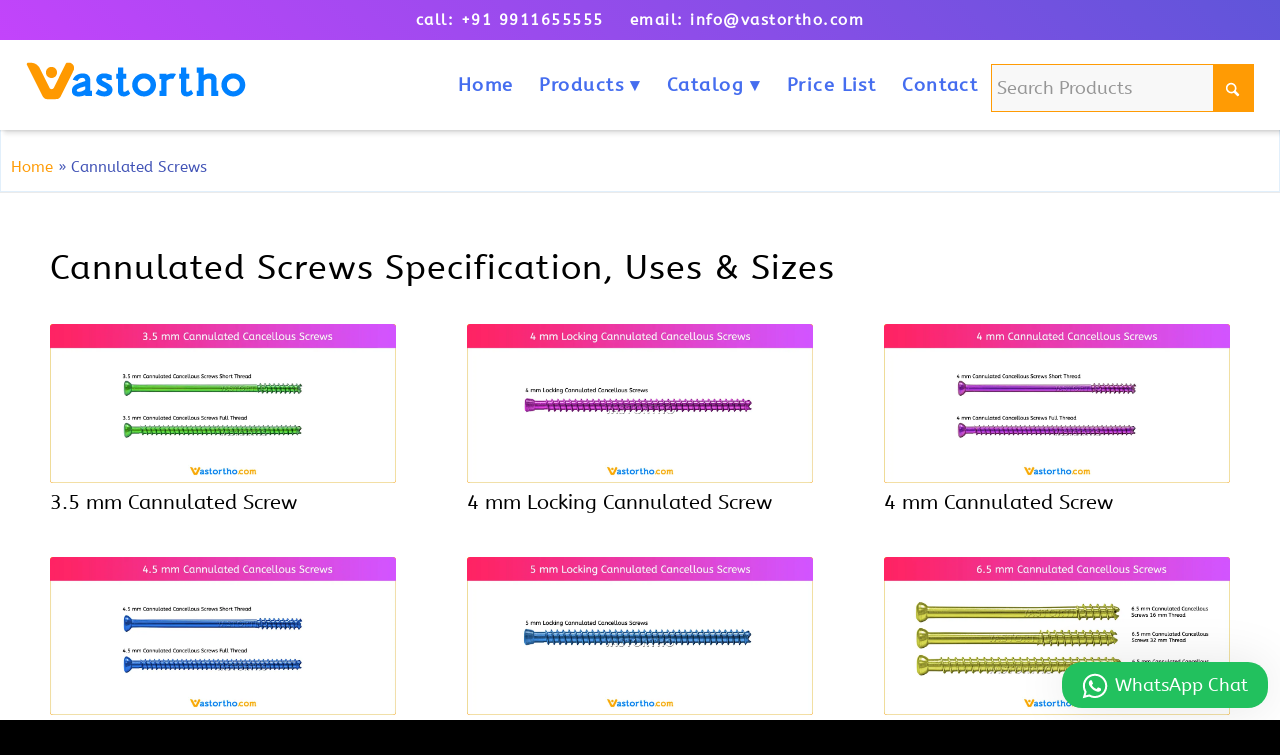

--- FILE ---
content_type: text/html; charset=UTF-8
request_url: https://www.vastortho.com/cannulated-screws/
body_size: 29695
content:
<!DOCTYPE html><html lang="en-US" class="html_stretched responsive av-preloader-disabled  html_header_top html_logo_left html_main_nav_header html_menu_right html_custom html_header_sticky html_header_shrinking_disabled html_header_topbar_active html_mobile_menu_tablet html_header_searchicon html_content_align_center html_header_unstick_top_disabled html_header_stretch html_minimal_header html_minimal_header_shadow html_av-submenu-hidden html_av-submenu-display-click html_av-overlay-side html_av-overlay-side-classic html_av-submenu-noclone html_entry_id_55 av-cookies-no-cookie-consent av-no-preview av-default-lightbox html_text_menu_active av-mobile-menu-switch-default"><head><script data-no-optimize="1">var litespeed_docref=sessionStorage.getItem("litespeed_docref");litespeed_docref&&(Object.defineProperty(document,"referrer",{get:function(){return litespeed_docref}}),sessionStorage.removeItem("litespeed_docref"));</script> <meta charset="UTF-8" /><meta name="viewport" content="width=device-width, initial-scale=1"><meta name='robots' content='index, follow, max-image-preview:large, max-snippet:-1, max-video-preview:-1' /><style>img:is([sizes="auto" i], [sizes^="auto," i]) { contain-intrinsic-size: 3000px 1500px }</style><meta name="dlm-version" content="5.0.32"><title>Cannulated Screws Specification, Uses &amp; Sizes &#8226; Vast Ortho</title><meta name="description" content="Cannulated Screws are intended for fixation of fractures, fusions, and osteotomies of Small and large bones appropriate for the size." /><link rel="canonical" href="https://www.vastortho.com/cannulated-screws/" /><meta property="og:locale" content="en_US" /><meta property="og:type" content="article" /><meta property="og:title" content="Cannulated Screws Specification, Uses &amp; Sizes &#8226; Vast Ortho" /><meta property="og:description" content="Cannulated Screws are intended for fixation of fractures, fusions, and osteotomies of Small and large bones appropriate for the size." /><meta property="og:url" content="https://www.vastortho.com/cannulated-screws/" /><meta property="og:site_name" content="Vast Ortho" /><meta property="article:publisher" content="https://www.facebook.com/VastOrtho/" /><meta property="article:modified_time" content="2023-08-22T12:23:29+00:00" /><meta property="og:image" content="https://www.vastortho.com/wp-content/uploads/Cannulated-Screws-2.webp" /><meta property="og:image:width" content="1200" /><meta property="og:image:height" content="650" /><meta property="og:image:type" content="image/webp" /><meta name="twitter:card" content="summary_large_image" /><meta name="twitter:title" content="Cannulated Screws Specification, Uses &amp; Sizes &#8226; Vast Ortho" /><meta name="twitter:description" content="Cannulated Screws are intended for fixation of fractures, fusions, and osteotomies of Small and large bones appropriate for the size." /><meta name="twitter:label1" content="Est. reading time" /><meta name="twitter:data1" content="16 minutes" /> <script type="application/ld+json" class="yoast-schema-graph">{"@context":"https://schema.org","@graph":[{"@type":"WebPage","@id":"https://www.vastortho.com/cannulated-screws/","url":"https://www.vastortho.com/cannulated-screws/","name":"Cannulated Screws Specification, Uses & Sizes &#8226; Vast Ortho","isPartOf":{"@id":"https://www.vastortho.com/#website"},"primaryImageOfPage":{"@id":"https://www.vastortho.com/cannulated-screws/#primaryimage"},"image":{"@id":"https://www.vastortho.com/cannulated-screws/#primaryimage"},"thumbnailUrl":"https://www.vastortho.com/wp-content/uploads/Cannulated-Screws-2.webp","datePublished":"2016-11-20T06:43:27+00:00","dateModified":"2023-08-22T12:23:29+00:00","description":"Cannulated Screws are intended for fixation of fractures, fusions, and osteotomies of Small and large bones appropriate for the size.","breadcrumb":{"@id":"https://www.vastortho.com/cannulated-screws/#breadcrumb"},"inLanguage":"en-US","potentialAction":[{"@type":"ReadAction","target":["https://www.vastortho.com/cannulated-screws/"]}]},{"@type":"ImageObject","inLanguage":"en-US","@id":"https://www.vastortho.com/cannulated-screws/#primaryimage","url":"https://www.vastortho.com/wp-content/uploads/Cannulated-Screws-2.webp","contentUrl":"https://www.vastortho.com/wp-content/uploads/Cannulated-Screws-2.webp","width":1200,"height":650,"caption":"Cannulated Screws"},{"@type":"BreadcrumbList","@id":"https://www.vastortho.com/cannulated-screws/#breadcrumb","itemListElement":[{"@type":"ListItem","position":1,"name":"Home","item":"https://www.vastortho.com/orthopedic-implants-manufacturers/"},{"@type":"ListItem","position":2,"name":"Cannulated Screws"}]},{"@type":"WebSite","@id":"https://www.vastortho.com/#website","url":"https://www.vastortho.com/","name":"Vast Ortho","description":"VastOrtho is an Orthopedic Implants Manufacturers and Suppliers Company.","publisher":{"@id":"https://www.vastortho.com/#organization"},"alternateName":"Orthopedic Implants Manufacturer","potentialAction":[{"@type":"SearchAction","target":{"@type":"EntryPoint","urlTemplate":"https://www.vastortho.com/?s={search_term_string}"},"query-input":{"@type":"PropertyValueSpecification","valueRequired":true,"valueName":"search_term_string"}}],"inLanguage":"en-US"},{"@type":"Organization","@id":"https://www.vastortho.com/#organization","name":"Vast Ortho","alternateName":"Orthopedic Implants Manufacturer","url":"https://www.vastortho.com/","logo":{"@type":"ImageObject","inLanguage":"en-US","@id":"https://www.vastortho.com/#/schema/logo/image/","url":"https://www.vastortho.com/wp-content/uploads/Vast-Ortho-Logo-696.png","contentUrl":"https://www.vastortho.com/wp-content/uploads/Vast-Ortho-Logo-696.png","width":696,"height":696,"caption":"Vast Ortho"},"image":{"@id":"https://www.vastortho.com/#/schema/logo/image/"},"sameAs":["https://www.facebook.com/VastOrtho/"]}]}</script> <link rel="alternate" type="application/rss+xml" title="Vast Ortho &raquo; Feed" href="https://www.vastortho.com/feed/" /><link data-optimized="2" rel="stylesheet" href="https://www.vastortho.com/wp-content/litespeed/css/ba43090fef1a69c894f8862fe768afff.css?ver=b24a9" /><style id='global-styles-inline-css' type='text/css'>:root{--wp--preset--aspect-ratio--square: 1;--wp--preset--aspect-ratio--4-3: 4/3;--wp--preset--aspect-ratio--3-4: 3/4;--wp--preset--aspect-ratio--3-2: 3/2;--wp--preset--aspect-ratio--2-3: 2/3;--wp--preset--aspect-ratio--16-9: 16/9;--wp--preset--aspect-ratio--9-16: 9/16;--wp--preset--color--black: #000000;--wp--preset--color--cyan-bluish-gray: #abb8c3;--wp--preset--color--white: #ffffff;--wp--preset--color--pale-pink: #f78da7;--wp--preset--color--vivid-red: #cf2e2e;--wp--preset--color--luminous-vivid-orange: #ff6900;--wp--preset--color--luminous-vivid-amber: #fcb900;--wp--preset--color--light-green-cyan: #7bdcb5;--wp--preset--color--vivid-green-cyan: #00d084;--wp--preset--color--pale-cyan-blue: #8ed1fc;--wp--preset--color--vivid-cyan-blue: #0693e3;--wp--preset--color--vivid-purple: #9b51e0;--wp--preset--color--metallic-red: #b02b2c;--wp--preset--color--maximum-yellow-red: #edae44;--wp--preset--color--yellow-sun: #eeee22;--wp--preset--color--palm-leaf: #83a846;--wp--preset--color--aero: #7bb0e7;--wp--preset--color--old-lavender: #745f7e;--wp--preset--color--steel-teal: #5f8789;--wp--preset--color--raspberry-pink: #d65799;--wp--preset--color--medium-turquoise: #4ecac2;--wp--preset--gradient--vivid-cyan-blue-to-vivid-purple: linear-gradient(135deg,rgba(6,147,227,1) 0%,rgb(155,81,224) 100%);--wp--preset--gradient--light-green-cyan-to-vivid-green-cyan: linear-gradient(135deg,rgb(122,220,180) 0%,rgb(0,208,130) 100%);--wp--preset--gradient--luminous-vivid-amber-to-luminous-vivid-orange: linear-gradient(135deg,rgba(252,185,0,1) 0%,rgba(255,105,0,1) 100%);--wp--preset--gradient--luminous-vivid-orange-to-vivid-red: linear-gradient(135deg,rgba(255,105,0,1) 0%,rgb(207,46,46) 100%);--wp--preset--gradient--very-light-gray-to-cyan-bluish-gray: linear-gradient(135deg,rgb(238,238,238) 0%,rgb(169,184,195) 100%);--wp--preset--gradient--cool-to-warm-spectrum: linear-gradient(135deg,rgb(74,234,220) 0%,rgb(151,120,209) 20%,rgb(207,42,186) 40%,rgb(238,44,130) 60%,rgb(251,105,98) 80%,rgb(254,248,76) 100%);--wp--preset--gradient--blush-light-purple: linear-gradient(135deg,rgb(255,206,236) 0%,rgb(152,150,240) 100%);--wp--preset--gradient--blush-bordeaux: linear-gradient(135deg,rgb(254,205,165) 0%,rgb(254,45,45) 50%,rgb(107,0,62) 100%);--wp--preset--gradient--luminous-dusk: linear-gradient(135deg,rgb(255,203,112) 0%,rgb(199,81,192) 50%,rgb(65,88,208) 100%);--wp--preset--gradient--pale-ocean: linear-gradient(135deg,rgb(255,245,203) 0%,rgb(182,227,212) 50%,rgb(51,167,181) 100%);--wp--preset--gradient--electric-grass: linear-gradient(135deg,rgb(202,248,128) 0%,rgb(113,206,126) 100%);--wp--preset--gradient--midnight: linear-gradient(135deg,rgb(2,3,129) 0%,rgb(40,116,252) 100%);--wp--preset--font-size--small: 1rem;--wp--preset--font-size--medium: 1.125rem;--wp--preset--font-size--large: 1.75rem;--wp--preset--font-size--x-large: clamp(1.75rem, 3vw, 2.25rem);--wp--preset--spacing--20: 0.44rem;--wp--preset--spacing--30: 0.67rem;--wp--preset--spacing--40: 1rem;--wp--preset--spacing--50: 1.5rem;--wp--preset--spacing--60: 2.25rem;--wp--preset--spacing--70: 3.38rem;--wp--preset--spacing--80: 5.06rem;--wp--preset--shadow--natural: 6px 6px 9px rgba(0, 0, 0, 0.2);--wp--preset--shadow--deep: 12px 12px 50px rgba(0, 0, 0, 0.4);--wp--preset--shadow--sharp: 6px 6px 0px rgba(0, 0, 0, 0.2);--wp--preset--shadow--outlined: 6px 6px 0px -3px rgba(255, 255, 255, 1), 6px 6px rgba(0, 0, 0, 1);--wp--preset--shadow--crisp: 6px 6px 0px rgba(0, 0, 0, 1);}:root { --wp--style--global--content-size: 800px;--wp--style--global--wide-size: 1130px; }:where(body) { margin: 0; }.wp-site-blocks > .alignleft { float: left; margin-right: 2em; }.wp-site-blocks > .alignright { float: right; margin-left: 2em; }.wp-site-blocks > .aligncenter { justify-content: center; margin-left: auto; margin-right: auto; }:where(.is-layout-flex){gap: 0.5em;}:where(.is-layout-grid){gap: 0.5em;}.is-layout-flow > .alignleft{float: left;margin-inline-start: 0;margin-inline-end: 2em;}.is-layout-flow > .alignright{float: right;margin-inline-start: 2em;margin-inline-end: 0;}.is-layout-flow > .aligncenter{margin-left: auto !important;margin-right: auto !important;}.is-layout-constrained > .alignleft{float: left;margin-inline-start: 0;margin-inline-end: 2em;}.is-layout-constrained > .alignright{float: right;margin-inline-start: 2em;margin-inline-end: 0;}.is-layout-constrained > .aligncenter{margin-left: auto !important;margin-right: auto !important;}.is-layout-constrained > :where(:not(.alignleft):not(.alignright):not(.alignfull)){max-width: var(--wp--style--global--content-size);margin-left: auto !important;margin-right: auto !important;}.is-layout-constrained > .alignwide{max-width: var(--wp--style--global--wide-size);}body .is-layout-flex{display: flex;}.is-layout-flex{flex-wrap: wrap;align-items: center;}.is-layout-flex > :is(*, div){margin: 0;}body .is-layout-grid{display: grid;}.is-layout-grid > :is(*, div){margin: 0;}body{padding-top: 0px;padding-right: 0px;padding-bottom: 0px;padding-left: 0px;}a:where(:not(.wp-element-button)){text-decoration: underline;}:root :where(.wp-element-button, .wp-block-button__link){background-color: #32373c;border-width: 0;color: #fff;font-family: inherit;font-size: inherit;line-height: inherit;padding: calc(0.667em + 2px) calc(1.333em + 2px);text-decoration: none;}.has-black-color{color: var(--wp--preset--color--black) !important;}.has-cyan-bluish-gray-color{color: var(--wp--preset--color--cyan-bluish-gray) !important;}.has-white-color{color: var(--wp--preset--color--white) !important;}.has-pale-pink-color{color: var(--wp--preset--color--pale-pink) !important;}.has-vivid-red-color{color: var(--wp--preset--color--vivid-red) !important;}.has-luminous-vivid-orange-color{color: var(--wp--preset--color--luminous-vivid-orange) !important;}.has-luminous-vivid-amber-color{color: var(--wp--preset--color--luminous-vivid-amber) !important;}.has-light-green-cyan-color{color: var(--wp--preset--color--light-green-cyan) !important;}.has-vivid-green-cyan-color{color: var(--wp--preset--color--vivid-green-cyan) !important;}.has-pale-cyan-blue-color{color: var(--wp--preset--color--pale-cyan-blue) !important;}.has-vivid-cyan-blue-color{color: var(--wp--preset--color--vivid-cyan-blue) !important;}.has-vivid-purple-color{color: var(--wp--preset--color--vivid-purple) !important;}.has-metallic-red-color{color: var(--wp--preset--color--metallic-red) !important;}.has-maximum-yellow-red-color{color: var(--wp--preset--color--maximum-yellow-red) !important;}.has-yellow-sun-color{color: var(--wp--preset--color--yellow-sun) !important;}.has-palm-leaf-color{color: var(--wp--preset--color--palm-leaf) !important;}.has-aero-color{color: var(--wp--preset--color--aero) !important;}.has-old-lavender-color{color: var(--wp--preset--color--old-lavender) !important;}.has-steel-teal-color{color: var(--wp--preset--color--steel-teal) !important;}.has-raspberry-pink-color{color: var(--wp--preset--color--raspberry-pink) !important;}.has-medium-turquoise-color{color: var(--wp--preset--color--medium-turquoise) !important;}.has-black-background-color{background-color: var(--wp--preset--color--black) !important;}.has-cyan-bluish-gray-background-color{background-color: var(--wp--preset--color--cyan-bluish-gray) !important;}.has-white-background-color{background-color: var(--wp--preset--color--white) !important;}.has-pale-pink-background-color{background-color: var(--wp--preset--color--pale-pink) !important;}.has-vivid-red-background-color{background-color: var(--wp--preset--color--vivid-red) !important;}.has-luminous-vivid-orange-background-color{background-color: var(--wp--preset--color--luminous-vivid-orange) !important;}.has-luminous-vivid-amber-background-color{background-color: var(--wp--preset--color--luminous-vivid-amber) !important;}.has-light-green-cyan-background-color{background-color: var(--wp--preset--color--light-green-cyan) !important;}.has-vivid-green-cyan-background-color{background-color: var(--wp--preset--color--vivid-green-cyan) !important;}.has-pale-cyan-blue-background-color{background-color: var(--wp--preset--color--pale-cyan-blue) !important;}.has-vivid-cyan-blue-background-color{background-color: var(--wp--preset--color--vivid-cyan-blue) !important;}.has-vivid-purple-background-color{background-color: var(--wp--preset--color--vivid-purple) !important;}.has-metallic-red-background-color{background-color: var(--wp--preset--color--metallic-red) !important;}.has-maximum-yellow-red-background-color{background-color: var(--wp--preset--color--maximum-yellow-red) !important;}.has-yellow-sun-background-color{background-color: var(--wp--preset--color--yellow-sun) !important;}.has-palm-leaf-background-color{background-color: var(--wp--preset--color--palm-leaf) !important;}.has-aero-background-color{background-color: var(--wp--preset--color--aero) !important;}.has-old-lavender-background-color{background-color: var(--wp--preset--color--old-lavender) !important;}.has-steel-teal-background-color{background-color: var(--wp--preset--color--steel-teal) !important;}.has-raspberry-pink-background-color{background-color: var(--wp--preset--color--raspberry-pink) !important;}.has-medium-turquoise-background-color{background-color: var(--wp--preset--color--medium-turquoise) !important;}.has-black-border-color{border-color: var(--wp--preset--color--black) !important;}.has-cyan-bluish-gray-border-color{border-color: var(--wp--preset--color--cyan-bluish-gray) !important;}.has-white-border-color{border-color: var(--wp--preset--color--white) !important;}.has-pale-pink-border-color{border-color: var(--wp--preset--color--pale-pink) !important;}.has-vivid-red-border-color{border-color: var(--wp--preset--color--vivid-red) !important;}.has-luminous-vivid-orange-border-color{border-color: var(--wp--preset--color--luminous-vivid-orange) !important;}.has-luminous-vivid-amber-border-color{border-color: var(--wp--preset--color--luminous-vivid-amber) !important;}.has-light-green-cyan-border-color{border-color: var(--wp--preset--color--light-green-cyan) !important;}.has-vivid-green-cyan-border-color{border-color: var(--wp--preset--color--vivid-green-cyan) !important;}.has-pale-cyan-blue-border-color{border-color: var(--wp--preset--color--pale-cyan-blue) !important;}.has-vivid-cyan-blue-border-color{border-color: var(--wp--preset--color--vivid-cyan-blue) !important;}.has-vivid-purple-border-color{border-color: var(--wp--preset--color--vivid-purple) !important;}.has-metallic-red-border-color{border-color: var(--wp--preset--color--metallic-red) !important;}.has-maximum-yellow-red-border-color{border-color: var(--wp--preset--color--maximum-yellow-red) !important;}.has-yellow-sun-border-color{border-color: var(--wp--preset--color--yellow-sun) !important;}.has-palm-leaf-border-color{border-color: var(--wp--preset--color--palm-leaf) !important;}.has-aero-border-color{border-color: var(--wp--preset--color--aero) !important;}.has-old-lavender-border-color{border-color: var(--wp--preset--color--old-lavender) !important;}.has-steel-teal-border-color{border-color: var(--wp--preset--color--steel-teal) !important;}.has-raspberry-pink-border-color{border-color: var(--wp--preset--color--raspberry-pink) !important;}.has-medium-turquoise-border-color{border-color: var(--wp--preset--color--medium-turquoise) !important;}.has-vivid-cyan-blue-to-vivid-purple-gradient-background{background: var(--wp--preset--gradient--vivid-cyan-blue-to-vivid-purple) !important;}.has-light-green-cyan-to-vivid-green-cyan-gradient-background{background: var(--wp--preset--gradient--light-green-cyan-to-vivid-green-cyan) !important;}.has-luminous-vivid-amber-to-luminous-vivid-orange-gradient-background{background: var(--wp--preset--gradient--luminous-vivid-amber-to-luminous-vivid-orange) !important;}.has-luminous-vivid-orange-to-vivid-red-gradient-background{background: var(--wp--preset--gradient--luminous-vivid-orange-to-vivid-red) !important;}.has-very-light-gray-to-cyan-bluish-gray-gradient-background{background: var(--wp--preset--gradient--very-light-gray-to-cyan-bluish-gray) !important;}.has-cool-to-warm-spectrum-gradient-background{background: var(--wp--preset--gradient--cool-to-warm-spectrum) !important;}.has-blush-light-purple-gradient-background{background: var(--wp--preset--gradient--blush-light-purple) !important;}.has-blush-bordeaux-gradient-background{background: var(--wp--preset--gradient--blush-bordeaux) !important;}.has-luminous-dusk-gradient-background{background: var(--wp--preset--gradient--luminous-dusk) !important;}.has-pale-ocean-gradient-background{background: var(--wp--preset--gradient--pale-ocean) !important;}.has-electric-grass-gradient-background{background: var(--wp--preset--gradient--electric-grass) !important;}.has-midnight-gradient-background{background: var(--wp--preset--gradient--midnight) !important;}.has-small-font-size{font-size: var(--wp--preset--font-size--small) !important;}.has-medium-font-size{font-size: var(--wp--preset--font-size--medium) !important;}.has-large-font-size{font-size: var(--wp--preset--font-size--large) !important;}.has-x-large-font-size{font-size: var(--wp--preset--font-size--x-large) !important;}
:where(.wp-block-post-template.is-layout-flex){gap: 1.25em;}:where(.wp-block-post-template.is-layout-grid){gap: 1.25em;}
:where(.wp-block-columns.is-layout-flex){gap: 2em;}:where(.wp-block-columns.is-layout-grid){gap: 2em;}
:root :where(.wp-block-pullquote){font-size: 1.5em;line-height: 1.6;}</style><style id='wws-public-style-inline-css' type='text/css'>.wws--bg-color {
			background-color: #22c15e;
		}.wws--text-color {
				color: #ffffff;
		}.wws-popup__open-btn {
				padding: 8px 20px;
				border-radius: 20px;
				display: inline-block;
				margin-top: 15px;
				cursor: pointer;
			}.wws-popup-container--position {
					right: 12px;
					bottom: 12px;
				}
				.wws-popup__open-btn { float: right; }
				.wws-gradient--position {
				  bottom: 0;
				  right: 0;
				  background: radial-gradient(ellipse at bottom right, rgba(29, 39, 54, 0.2) 0, rgba(29, 39, 54, 0) 72%);
				}</style> <script id="real3d-flipbook-global-js-extra" type="litespeed/javascript">var flipbookOptions_global={"pages":[],"pdfUrl":"","printPdfUrl":"","tableOfContent":[],"id":"","bookId":"","date":"","lightboxThumbnailUrl":"","mode":"lightbox","viewMode":"swipe","pageTextureSize":"2048","pageTextureSizeSmall":"1500","pageTextureSizeMobile":"","pageTextureSizeMobileSmall":"1024","minPixelRatio":"1","pdfTextLayer":"true","zoomMin":"0.9","zoomStep":"2","zoomSize":"","zoomReset":"false","doubleClickZoom":"true","pageDrag":"true","singlePageMode":"false","pageFlipDuration":"1","sound":"true","startPage":"1","pageNumberOffset":"0","deeplinking":{"enabled":"false","prefix":""},"responsiveView":"true","responsiveViewTreshold":"768","responsiveViewRatio":"1","cover":"true","backCover":"true","scaleCover":"false","pageCaptions":"false","height":"400","responsiveHeight":"true","containerRatio":"","thumbnailsOnStart":"false","contentOnStart":"false","searchOnStart":"","searchResultsThumbs":"false","tableOfContentCloseOnClick":"true","thumbsCloseOnClick":"true","autoplayOnStart":"false","autoplayInterval":"3000","autoplayLoop":"true","autoplayStartPage":"1","rightToLeft":"false","pageWidth":"","pageHeight":"","thumbSize":"130","logoImg":"","logoUrl":"","logoUrlTarget":"","logoCSS":"position:absolute;left:0;top:0;","menuSelector":"","zIndex":"auto","preloaderText":"LOADING....","googleAnalyticsTrackingCode":"","pdfBrowserViewerIfIE":"false","modeMobile":"","viewModeMobile":"","aspectMobile":"","aspectRatioMobile":"0.71","singlePageModeIfMobile":"true","logoHideOnMobile":"false","mobile":{"thumbnailsOnStart":"false","contentOnStart":"false","pagesInMemory":"6","bitmapResizeHeight":"","bitmapResizeQuality":"","currentPage":{"enabled":"false"},"pdfUrl":""},"lightboxCssClass":"","lightboxLink":"","lightboxLinkNewWindow":"true","lightboxBackground":"#2d409f","lightboxBackgroundPattern":"","lightboxBackgroundImage":"","lightboxContainerCSS":"display:inline-block;padding:10px;","lightboxThumbnailHeight":"150","lightboxThumbnailUrlCSS":"display:block;","lightboxThumbnailInfo":"false","lightboxThumbnailInfoText":"","lightboxThumbnailInfoCSS":"top: 0;  width: 100%; height: 100%; font-size: 16px; color: #000; background: rgba(255,255,255,.8);","showTitle":"false","showDate":"false","hideThumbnail":"false","lightboxText":"","lightboxTextCSS":"display:block;","lightboxTextPosition":"top","lightBoxOpened":"false","lightBoxFullscreen":"false","lightboxStartPage":"","lightboxMarginV":"0","lightboxMarginH":"0","lights":"true","lightPositionX":"0","lightPositionY":"150","lightPositionZ":"1400","lightIntensity":"0.6","shadows":"true","shadowMapSize":"2048","shadowOpacity":"0.2","shadowDistance":"15","pageHardness":"2","coverHardness":"2","pageRoughness":"1","pageMetalness":"0","pageSegmentsW":"6","pageSegmentsH":"1","pagesInMemory":"20","bitmapResizeHeight":"","bitmapResizeQuality":"","pageMiddleShadowSize":"2","pageMiddleShadowColorL":"#999999","pageMiddleShadowColorR":"#777777","antialias":"false","pan":"0","tilt":"0","rotateCameraOnMouseDrag":"true","panMax":"20","panMin":"-20","tiltMax":"0","tiltMin":"-60","currentPage":{"enabled":"true","title":"Current page","hAlign":"left","vAlign":"top"},"btnAutoplay":{"enabled":"true","title":"Autoplay","icon":"fa-play","iconAlt":"fa-pause","icon2":"play_arrow","iconAlt2":"pause"},"btnNext":{"enabled":"true","title":"Next Page","icon":"fa-chevron-right","icon2":"chevron_right"},"btnLast":{"enabled":"false","title":"Last Page","icon":"fa-angle-double-right","icon2":"last_page"},"btnPrev":{"enabled":"true","title":"Previous Page","icon":"fa-chevron-left","icon2":"chevron_left"},"btnFirst":{"enabled":"false","title":"First Page","icon":"fa-angle-double-left","icon2":"first_page"},"btnZoomIn":{"enabled":"true","title":"Zoom in","icon":"fa-plus","icon2":"zoom_in"},"btnZoomOut":{"enabled":"true","title":"Zoom out","icon":"fa-minus","icon2":"zoom_out"},"btnToc":{"enabled":"true","title":"Table of Contents","icon":"fa-list-ol","icon2":"toc"},"btnThumbs":{"enabled":"true","title":"Pages","icon":"fa-th-large","icon2":"view_module"},"btnShare":{"enabled":"false","title":"Share","icon":"fa-share-alt","icon2":"share"},"btnNotes":{"enabled":"false","title":"Notes"},"btnDownloadPages":{"enabled":"false","url":"","title":"Download pages","icon":"fa-download","icon2":"file_download"},"btnDownloadPdf":{"enabled":"false","url":"","title":"Download PDF","forceDownload":"true","openInNewWindow":"true","icon":"fa-file","icon2":"picture_as_pdf"},"btnSound":{"enabled":"true","title":"Sound","icon":"fa-volume-up","iconAlt":"fa-volume-off","icon2":"volume_up","iconAlt2":"volume_mute"},"btnExpand":{"enabled":"true","title":"Toggle fullscreen","icon":"fa-expand","iconAlt":"fullscreen","icon2":"volume_mute","iconAlt2":"fullscreen_exit"},"btnSingle":{"enabled":"true","title":"Toggle single page"},"btnSearch":{"enabled":"true","title":"Search","icon":"fas fa-search","icon2":"search"},"search":{"enabled":"false","title":"Search"},"btnBookmark":{"enabled":"false","title":"Bookmark","icon":"fas fa-bookmark","icon2":"bookmark"},"btnPrint":{"enabled":"false","title":"Print","icon":"fa-print","icon2":"print"},"btnTools":{"enabled":"true","title":"Tools"},"btnClose":{"enabled":"true","title":"Close","background":"#dd3333"},"whatsapp":{"enabled":"true"},"twitter":{"enabled":"true"},"facebook":{"enabled":"true"},"pinterest":{"enabled":"true"},"email":{"enabled":"true"},"linkedin":{"enabled":"true"},"digg":{"enabled":"false"},"reddit":{"enabled":"false"},"shareUrl":"","shareTitle":"","shareImage":"","layout":"1","icons":"font awesome","skin":"light","useFontAwesome5":"true","sideNavigationButtons":"true","menuNavigationButtons":"false","backgroundColor":"#2d409f","backgroundPattern":"","backgroundImage":"","backgroundTransparent":"false","menuBackground":"","menuShadow":"","menuMargin":"0","menuPadding":"0","menuOverBook":"false","menuFloating":"false","menuTransparent":"false","menu2Background":"","menu2Shadow":"","menu2Margin":"0","menu2Padding":"0","menu2OverBook":"true","menu2Floating":"false","menu2Transparent":"true","skinColor":"","skinBackground":"","hideMenu":"false","menuAlignHorizontal":"center","btnColor":"","btnColorHover":"","btnBackground":"none","btnRadius":"0","btnMargin":"0","btnSize":"18","btnPaddingV":"10","btnPaddingH":"10","btnShadow":"","btnTextShadow":"","btnBorder":"","arrowColor":"#fff","arrowColorHover":"#fff","arrowBackground":"rgba(0,0,0,0)","arrowBackgroundHover":"rgba(0, 0, 0, .15)","arrowRadius":"4","arrowMargin":"4","arrowSize":"40","arrowPadding":"10","arrowTextShadow":"0px 0px 1px rgba(0, 0, 0, 1)","arrowBorder":"","closeBtnColorHover":"#FFF","closeBtnBackground":"rgba(0,0,0,.4)","closeBtnRadius":"0","closeBtnMargin":"0","closeBtnSize":"20","closeBtnPadding":"5","closeBtnTextShadow":"","closeBtnBorder":"","floatingBtnColor":"","floatingBtnColorHover":"","floatingBtnBackground":"","floatingBtnBackgroundHover":"","floatingBtnRadius":"","floatingBtnMargin":"","floatingBtnSize":"","floatingBtnPadding":"","floatingBtnShadow":"","floatingBtnTextShadow":"","floatingBtnBorder":"","currentPageMarginV":"5","currentPageMarginH":"5","arrowsAlwaysEnabledForNavigation":"false","arrowsDisabledNotFullscreen":"true","touchSwipeEnabled":"true","fitToWidth":"false","rightClickEnabled":"true","linkColor":"rgba(0, 0, 0, 0)","linkColorHover":"rgba(255, 255, 0, 1)","linkOpacity":"0.4","linkTarget":"_blank","pdfAutoLinks":"false","disableRange":"false","strings":{"print":"Print","printLeftPage":"Print left page","printRightPage":"Print right page","printCurrentPage":"Print current page","printAllPages":"Print all pages","download":"Download","downloadLeftPage":"Download left page","downloadRightPage":"Download right page","downloadCurrentPage":"Download current page","downloadAllPages":"Download all pages","bookmarks":"Bookmarks","bookmarkLeftPage":"Bookmark left page","bookmarkRightPage":"Bookmark right page","bookmarkCurrentPage":"Bookmark current page","search":"Search","findInDocument":"Find in document","pagesFoundContaining":"pages found containing","noMatches":"No matches","matchesFound":"matches found","page":"Page","matches":"matches","thumbnails":"Thumbnails","tableOfContent":"Table of Contents","share":"Share","pressEscToClose":"Press ESC to close","password":"Password","addNote":"Add note","typeInYourNote":"Type in your note..."},"access":"free","backgroundMusic":"","cornerCurl":"false","pdfTools":{"pageHeight":1500,"thumbHeight":200,"quality":0.8,"textLayer":"true","autoConvert":"true"},"slug":"","convertPDFLinks":"true","convertPDFLinksWithClass":"","convertPDFLinksWithoutClass":"","overridePDFEmbedder":"true","overrideDflip":"true","overrideWonderPDFEmbed":"true","override3DFlipBook":"true","overridePDFjsViewer":"true","resumeReading":"false","previewPages":"","previewMode":"","textLayer":"false","aspectRatio":"2","pdfBrowserViewerIfMobile":"false","pdfBrowserViewerFullscreen":"true","pdfBrowserViewerFullscreenTarget":"_blank","btnTocIfMobile":"true","btnThumbsIfMobile":"true","btnShareIfMobile":"false","btnDownloadPagesIfMobile":"false","btnDownloadPdfIfMobile":"false","btnSoundIfMobile":"false","btnExpandIfMobile":"false","btnPrintIfMobile":"false","lightboxCloseOnClick":"false","btnSelect":{"enabled":"true","title":"Select tool","icon":"fas fa-i-cursor","icon2":"text_format"},"google_plus":{"enabled":"true"},"sideBtnColor":"#fff","sideBtnBackground":"#fda100","sideBtnRadius":"0","sideBtnMargin":"0","sideBtnSize":"30","sideBtnPaddingV":"5","sideBtnPaddingH":"5","sideMenuOverBook":"true","sideMenuOverMenu":"true","sideMenuOverMenu2":"true","s":"abcdef12"}</script> <link rel="https://api.w.org/" href="https://www.vastortho.com/wp-json/" /><link rel="alternate" title="JSON" type="application/json" href="https://www.vastortho.com/wp-json/wp/v2/pages/55" /><link rel="icon" href="https://www.vastortho.com/wp-content/uploads/VastOrtho-Favicon_round.png" type="image/png">
<!--[if lt IE 9]><script src="https://www.vastortho.com/wp-content/themes/enfold/js/html5shiv.js"></script><![endif]--><link rel="profile" href="https://gmpg.org/xfn/11" /><link rel="alternate" type="application/rss+xml" title="Vast Ortho RSS2 Feed" href="https://www.vastortho.com/feed/" /><link rel="pingback" href="https://www.vastortho.com/xmlrpc.php" /><style type='text/css' media='screen'>#top #header_main > .container, #top #header_main > .container .main_menu  .av-main-nav > li > a, #top #header_main #menu-item-shop .cart_dropdown_link{ height:90px; line-height: 90px; }
 .html_top_nav_header .av-logo-container{ height:90px;  }
 .html_header_top.html_header_sticky #top #wrap_all #main{ padding-top:120px; }</style> <script type="litespeed/javascript">'use strict';var avia_is_mobile=!1;if(/Android|webOS|iPhone|iPad|iPod|BlackBerry|IEMobile|Opera Mini/i.test(navigator.userAgent)&&'ontouchstart' in document.documentElement){avia_is_mobile=!0;document.documentElement.className+=' avia_mobile '}else{document.documentElement.className+=' avia_desktop '};document.documentElement.className+=' js_active ';(function(){var e=['-webkit-','-moz-','-ms-',''],n='',o=!1,a=!1;for(var t in e){if(e[t]+'transform' in document.documentElement.style){o=!0;n=e[t]+'transform'};if(e[t]+'perspective' in document.documentElement.style){a=!0}};if(o){document.documentElement.className+=' avia_transform '};if(a){document.documentElement.className+=' avia_transform3d '};if(typeof document.getElementsByClassName=='function'&&typeof document.documentElement.getBoundingClientRect=='function'&&avia_is_mobile==!1){if(n&&window.innerHeight>0){setTimeout(function(){var e=0,o={},a=0,t=document.getElementsByClassName('av-parallax'),i=window.pageYOffset||document.documentElement.scrollTop;for(e=0;e<t.length;e++){t[e].style.top='0px';o=t[e].getBoundingClientRect();a=Math.ceil((window.innerHeight+i-o.top)*0.3);t[e].style[n]='translate(0px, '+a+'px)';t[e].style.top='auto';t[e].className+=' enabled-parallax '}},50)}}})()</script><style type="text/css">@font-face {font-family: 'entypo-fontello-enfold'; font-weight: normal; font-style: normal; font-display: auto;
		src: url('https://www.vastortho.com/wp-content/themes/enfold/config-templatebuilder/avia-template-builder/assets/fonts/entypo-fontello-enfold/entypo-fontello-enfold.woff2') format('woff2'),
		url('https://www.vastortho.com/wp-content/themes/enfold/config-templatebuilder/avia-template-builder/assets/fonts/entypo-fontello-enfold/entypo-fontello-enfold.woff') format('woff'),
		url('https://www.vastortho.com/wp-content/themes/enfold/config-templatebuilder/avia-template-builder/assets/fonts/entypo-fontello-enfold/entypo-fontello-enfold.ttf') format('truetype'),
		url('https://www.vastortho.com/wp-content/themes/enfold/config-templatebuilder/avia-template-builder/assets/fonts/entypo-fontello-enfold/entypo-fontello-enfold.svg#entypo-fontello-enfold') format('svg'),
		url('https://www.vastortho.com/wp-content/themes/enfold/config-templatebuilder/avia-template-builder/assets/fonts/entypo-fontello-enfold/entypo-fontello-enfold.eot'),
		url('https://www.vastortho.com/wp-content/themes/enfold/config-templatebuilder/avia-template-builder/assets/fonts/entypo-fontello-enfold/entypo-fontello-enfold.eot?#iefix') format('embedded-opentype');
		}

		#top .avia-font-entypo-fontello-enfold, body .avia-font-entypo-fontello-enfold, html body [data-av_iconfont='entypo-fontello-enfold']:before{ font-family: 'entypo-fontello-enfold'; }
		
		@font-face {font-family: 'entypo-fontello'; font-weight: normal; font-style: normal; font-display: auto;
		src: url('https://www.vastortho.com/wp-content/themes/enfold/config-templatebuilder/avia-template-builder/assets/fonts/entypo-fontello/entypo-fontello.woff2') format('woff2'),
		url('https://www.vastortho.com/wp-content/themes/enfold/config-templatebuilder/avia-template-builder/assets/fonts/entypo-fontello/entypo-fontello.woff') format('woff'),
		url('https://www.vastortho.com/wp-content/themes/enfold/config-templatebuilder/avia-template-builder/assets/fonts/entypo-fontello/entypo-fontello.ttf') format('truetype'),
		url('https://www.vastortho.com/wp-content/themes/enfold/config-templatebuilder/avia-template-builder/assets/fonts/entypo-fontello/entypo-fontello.svg#entypo-fontello') format('svg'),
		url('https://www.vastortho.com/wp-content/themes/enfold/config-templatebuilder/avia-template-builder/assets/fonts/entypo-fontello/entypo-fontello.eot'),
		url('https://www.vastortho.com/wp-content/themes/enfold/config-templatebuilder/avia-template-builder/assets/fonts/entypo-fontello/entypo-fontello.eot?#iefix') format('embedded-opentype');
		}

		#top .avia-font-entypo-fontello, body .avia-font-entypo-fontello, html body [data-av_iconfont='entypo-fontello']:before{ font-family: 'entypo-fontello'; }</style></head><body data-rsssl=1 id="top" class="wp-singular page-template-default page page-id-55 wp-theme-enfold wp-child-theme-enfold-child stretched rtl_columns av-curtain-numeric abeezee-custom abeezee  post-type-page" itemscope="itemscope" itemtype="https://schema.org/WebPage" ><div id='wrap_all'><header id='header' class='all_colors header_color light_bg_color  av_header_top av_logo_left av_main_nav_header av_menu_right av_custom av_header_sticky av_header_shrinking_disabled av_header_stretch av_mobile_menu_tablet av_header_searchicon av_header_unstick_top_disabled av_minimal_header av_minimal_header_shadow av_bottom_nav_disabled  av_header_border_disabled'  data-av_shrink_factor='50' role="banner" itemscope="itemscope" itemtype="https://schema.org/WPHeader" ><div id='header_meta' class='container_wrap container_wrap_meta  av_phone_active_right av_extra_header_active av_entry_id_55'><div class='container'><div class='phone-info '><div>call: +91 9911655555&nbsp;&nbsp;&nbsp;&nbsp;email: info@vastortho.com</div></div></div></div><div  id='header_main' class='container_wrap container_wrap_logo'><div class='container av-logo-container'><div class='inner-container'><span class='logo avia-standard-logo'><a href='https://www.vastortho.com/' class='' aria-label='Vast Ortho Logo for website' title='Vast Ortho Logo for website'><img data-lazyloaded="1" src="[data-uri]" data-src="https://www.vastortho.com/wp-content/uploads/Vast-Ortho-Logo-for-website.png" height="100" width="300" alt='Vast Ortho' title='Vast Ortho Logo for website' /></a></span><nav class='main_menu' data-selectname='Select a page'  role="navigation" itemscope="itemscope" itemtype="https://schema.org/SiteNavigationElement" ><div class="avia-menu av-main-nav-wrap"><ul role="menu" class="menu av-main-nav" id="avia-menu"><li id="menu-item-search-mobile" class="menu-item"></li><li role="menuitem" id="menu-item-5099" class="menu-item menu-item-type-custom menu-item-object-custom menu-item-home menu-item-top-level menu-item-top-level-1"><a href="https://www.vastortho.com/" itemprop="url" tabindex="0"><span class="avia-bullet"></span><span class="avia-menu-text">Home</span><span class="avia-menu-fx"><span class="avia-arrow-wrap"><span class="avia-arrow"></span></span></span></a></li><li role="menuitem" id="menu-item-5092" class="menu-item menu-item-type-custom menu-item-object-custom menu-item-has-children menu-item-top-level menu-item-top-level-2"><a href="#" itemprop="url" tabindex="0"><span class="avia-bullet"></span><span class="avia-menu-text">Products</span><span class="avia-menu-fx"><span class="avia-arrow-wrap"><span class="avia-arrow"></span></span></span></a><ul class="sub-menu"><li role="menuitem" id="menu-item-5095" class="menu-item menu-item-type-post_type menu-item-object-page"><a href="https://www.vastortho.com/orthopedic-implants-products/" itemprop="url" tabindex="0"><span class="avia-bullet"></span><span class="avia-menu-text">Orthopedic Implants Products</span></a></li><li role="menuitem" id="menu-item-5098" class="menu-item menu-item-type-post_type menu-item-object-page"><a href="https://www.vastortho.com/veterinary-implants/" itemprop="url" tabindex="0"><span class="avia-bullet"></span><span class="avia-menu-text">Veterinary Implants</span></a></li><li role="menuitem" id="menu-item-5093" class="menu-item menu-item-type-post_type menu-item-object-page"><a href="https://www.vastortho.com/orthopedic-surgical-instruments/" itemprop="url" tabindex="0"><span class="avia-bullet"></span><span class="avia-menu-text">Orthopedic Surgical Instruments</span></a></li><li role="menuitem" id="menu-item-5094" class="menu-item menu-item-type-post_type menu-item-object-page"><a href="https://www.vastortho.com/orthopedic-instruments-set/" itemprop="url" tabindex="0"><span class="avia-bullet"></span><span class="avia-menu-text">Orthopedic Instruments Set</span></a></li></ul></li><li role="menuitem" id="menu-item-5100" class="menu-item menu-item-type-custom menu-item-object-custom menu-item-has-children menu-item-top-level menu-item-top-level-3"><a href="#" itemprop="url" tabindex="0"><span class="avia-bullet"></span><span class="avia-menu-text">Catalog</span><span class="avia-menu-fx"><span class="avia-arrow-wrap"><span class="avia-arrow"></span></span></span></a><ul class="sub-menu"><li role="menuitem" id="menu-item-7095" class="menu-item menu-item-type-post_type menu-item-object-page"><a href="https://www.vastortho.com/orthopedic-implants-instruments-catalog/" itemprop="url" tabindex="0"><span class="avia-bullet"></span><span class="avia-menu-text">Orthopedic Implants &#038; Instruments Catalog</span></a></li><li role="menuitem" id="menu-item-7096" class="menu-item menu-item-type-post_type menu-item-object-page"><a href="https://www.vastortho.com/veterinary-implants-instruments-catalog/" itemprop="url" tabindex="0"><span class="avia-bullet"></span><span class="avia-menu-text">Veterinary Implants &#038; Instruments Catalog</span></a></li><li role="menuitem" id="menu-item-5102" class="menu-item menu-item-type-post_type menu-item-object-page"><a href="https://www.vastortho.com/orthopedic-surgical-instruments-catalog/" itemprop="url" tabindex="0"><span class="avia-bullet"></span><span class="avia-menu-text">Orthopedic Surgical Instruments Catalog</span></a></li></ul></li><li role="menuitem" id="menu-item-5105" class="menu-item menu-item-type-custom menu-item-object-custom menu-item-top-level menu-item-top-level-4"><a href="https://www.vastortho.com/orthopedic-implants-price-list/" itemprop="url" tabindex="0"><span class="avia-bullet"></span><span class="avia-menu-text">Price List</span><span class="avia-menu-fx"><span class="avia-arrow-wrap"><span class="avia-arrow"></span></span></span></a></li><li role="menuitem" id="menu-item-5107" class="menu-item menu-item-type-post_type menu-item-object-page menu-item-top-level menu-item-top-level-5"><a href="https://www.vastortho.com/contact/" itemprop="url" tabindex="0"><span class="avia-bullet"></span><span class="avia-menu-text">Contact</span><span class="avia-menu-fx"><span class="avia-arrow-wrap"><span class="avia-arrow"></span></span></span></a></li><li id="menu-item-search" class="noMobile menu-item menu-item-search-dropdown">
<search><form action="https://www.vastortho.com/" id="searchform" method="get" class="av_disable_ajax_search"><div>
<span class='av_searchform_search avia-svg-icon avia-font-svg_entypo-fontello' data-av_svg_icon='search' data-av_iconset='svg_entypo-fontello'><svg version="1.1" xmlns="http://www.w3.org/2000/svg" width="25" height="32" viewBox="0 0 25 32" preserveAspectRatio="xMidYMid meet" aria-labelledby='av-svg-title-1' aria-describedby='av-svg-desc-1' role="graphics-symbol" aria-hidden="true"><title id='av-svg-title-1'>Search</title>
<desc id='av-svg-desc-1'>Search</desc>
<path d="M24.704 24.704q0.96 1.088 0.192 1.984l-1.472 1.472q-1.152 1.024-2.176 0l-6.080-6.080q-2.368 1.344-4.992 1.344-4.096 0-7.136-3.040t-3.040-7.136 2.88-7.008 6.976-2.912 7.168 3.040 3.072 7.136q0 2.816-1.472 5.184zM3.008 13.248q0 2.816 2.176 4.992t4.992 2.176 4.832-2.016 2.016-4.896q0-2.816-2.176-4.96t-4.992-2.144-4.832 2.016-2.016 4.832z"></path>
</svg></span>			<input type="submit" value="" id="searchsubmit" class="button" title="Click to start search" />
<input type="search" id="s" name="s" value="" aria-label='Search Products' placeholder='Search Products' required /></div></form>
</search></li><li class="av-burger-menu-main menu-item-avia-special " role="menuitem">
<a href="#" aria-label="Menu" aria-hidden="false">
<span class="av-hamburger av-hamburger--spin av-js-hamburger">
<span class="av-hamburger-box">
<span class="av-hamburger-inner"></span>
<strong>Menu</strong>
</span>
</span>
<span class="avia_hidden_link_text">Menu</span>
</a></li></ul></div></nav></div></div></div><div class="header_bg"></div></header><div id='main' class='all_colors' data-scroll-offset='90'><div class='stretch_full container_wrap alternate_color light_bg_color empty_title  title_container'><div class='container'><div class="breadcrumb breadcrumbs avia-breadcrumbs"><span><span><a href="https://www.vastortho.com/orthopedic-implants-manufacturers/">Home</a></span> » <span class="breadcrumb_last" aria-current="page">Cannulated Screws</span></span></div></div></div><div   class='main_color container_wrap_first container_wrap fullsize'  ><div class='container av-section-cont-open' ><main  role="main" itemprop="mainContentOfPage"  class='template-page content  av-content-full alpha units'><div class='post-entry post-entry-type-page post-entry-55'><div class='entry-content-wrapper clearfix'><section  class='av_textblock_section av-jio8ms09-aaa48e8063dcabb2fc428eddad74e5e4 '   itemscope="itemscope" itemtype="https://schema.org/CreativeWork" ><div class='avia_textblock'  itemprop="text" ><h1>Cannulated Screws Specification, Uses &#038; Sizes</h1></div></section><div  data-slideshow-options="{&quot;animation&quot;:&quot;fade&quot;,&quot;autoplay&quot;:false,&quot;loop_autoplay&quot;:&quot;once&quot;,&quot;interval&quot;:5,&quot;loop_manual&quot;:&quot;manual-endless&quot;,&quot;autoplay_stopper&quot;:false,&quot;noNavigation&quot;:false,&quot;show_slide_delay&quot;:90}" class='avia-content-slider avia-content-grid-active avia-content-slider1 avia-content-slider-odd  avia-builder-el-1  el_after_av_textblock  el_before_av_layout_row  avia-builder-el-last  av-slideshow-ui av-control-default   av-no-slider-navigation av-slideshow-manual av-loop-once av-loop-manual-endless '  itemscope="itemscope" itemtype="https://schema.org/Blog" ><div class="avia-content-slider-inner"><div class="slide-entry-wrap"><article class='slide-entry flex_column  post-entry post-entry-1883 slide-entry-overview slide-loop-1 slide-parity-odd  av_one_third first real-thumbnail posttype-post post-format-standard'  itemscope="itemscope" itemtype="https://schema.org/CreativeWork" ><a href='https://www.vastortho.com/3-5mm-cannulated-screw/' data-rel='slide-1' class='slide-image' title='3.5 mm Cannulated Screw'><img data-lazyloaded="1" src="[data-uri]" fetchpriority="high" decoding="async" width="1200" height="550" data-src="https://www.vastortho.com/wp-content/uploads/3.5-mm-Cannulated-Screws.webp" class="attachment-portfolio size-portfolio wp-post-image" alt="3.5 mm Cannulated Screws" /></a><div class="slide-content"><header class="entry-content-header" aria-label="Slide: 3.5 mm Cannulated Screw"><h3 class='slide-entry-title entry-title '  itemprop="headline" ><a href='https://www.vastortho.com/3-5mm-cannulated-screw/' title='3.5 mm Cannulated Screw'>3.5 mm Cannulated Screw</a></h3><span class="av-vertical-delimiter"></span></header></div><footer class="entry-footer"></footer><span class='hidden'>
<span class='av-structured-data'  itemprop="image" itemscope="itemscope" itemtype="https://schema.org/ImageObject" >
<span itemprop='url'>https://www.vastortho.com/wp-content/uploads/3.5-mm-Cannulated-Screws.webp</span>
<span itemprop='height'>550</span>
<span itemprop='width'>1200</span>
</span>
<span class='av-structured-data'  itemprop="publisher" itemtype="https://schema.org/Organization" itemscope="itemscope" >
<span itemprop='name'>VastOrtho</span>
<span itemprop='logo' itemscope itemtype='https://schema.org/ImageObject'>
<span itemprop='url'>https://www.vastortho.com/wp-content/uploads/Vast-Ortho-Logo-for-website.png</span>
</span>
</span><span class='av-structured-data'  itemprop="author" itemscope="itemscope" itemtype="https://schema.org/Person" ><span itemprop='name'>VastOrtho</span></span><span class='av-structured-data'  itemprop="datePublished" datetime="2016-11-20T06:43:27+05:30" >2017-01-10 06:59:43</span><span class='av-structured-data'  itemprop="dateModified" itemtype="https://schema.org/dateModified" >2023-07-22 11:43:22</span><span class='av-structured-data'  itemprop="mainEntityOfPage" itemtype="https://schema.org/mainEntityOfPage" ><span itemprop='name'>3.5 mm Cannulated Screw</span></span></span></article><article class='slide-entry flex_column  post-entry post-entry-4750 slide-entry-overview slide-loop-2 slide-parity-even  av_one_third  real-thumbnail posttype-post post-format-standard'  itemscope="itemscope" itemtype="https://schema.org/CreativeWork" ><a href='https://www.vastortho.com/4-mm-locking-cannulated-screw/' data-rel='slide-1' class='slide-image' title='4 mm Locking Cannulated Screw'><img data-lazyloaded="1" src="[data-uri]" decoding="async" width="1200" height="550" data-src="https://www.vastortho.com/wp-content/uploads/4-mm-Locking-Cannulated-Screws.webp" class="attachment-portfolio size-portfolio wp-post-image" alt="4 mm Locking Cannulated Screws" /></a><div class="slide-content"><header class="entry-content-header" aria-label="Slide: 4 mm Locking Cannulated Screw"><h3 class='slide-entry-title entry-title '  itemprop="headline" ><a href='https://www.vastortho.com/4-mm-locking-cannulated-screw/' title='4 mm Locking Cannulated Screw'>4 mm Locking Cannulated Screw</a></h3><span class="av-vertical-delimiter"></span></header></div><footer class="entry-footer"></footer><span class='hidden'>
<span class='av-structured-data'  itemprop="image" itemscope="itemscope" itemtype="https://schema.org/ImageObject" >
<span itemprop='url'>https://www.vastortho.com/wp-content/uploads/4-mm-Locking-Cannulated-Screws.webp</span>
<span itemprop='height'>550</span>
<span itemprop='width'>1200</span>
</span>
<span class='av-structured-data'  itemprop="publisher" itemtype="https://schema.org/Organization" itemscope="itemscope" >
<span itemprop='name'>VastOrtho</span>
<span itemprop='logo' itemscope itemtype='https://schema.org/ImageObject'>
<span itemprop='url'>https://www.vastortho.com/wp-content/uploads/Vast-Ortho-Logo-for-website.png</span>
</span>
</span><span class='av-structured-data'  itemprop="author" itemscope="itemscope" itemtype="https://schema.org/Person" ><span itemprop='name'>VastOrtho</span></span><span class='av-structured-data'  itemprop="datePublished" datetime="2016-11-20T06:43:27+05:30" >2017-01-09 22:17:31</span><span class='av-structured-data'  itemprop="dateModified" itemtype="https://schema.org/dateModified" >2023-07-22 11:47:49</span><span class='av-structured-data'  itemprop="mainEntityOfPage" itemtype="https://schema.org/mainEntityOfPage" ><span itemprop='name'>4 mm Locking Cannulated Screw</span></span></span></article><article class='slide-entry flex_column  post-entry post-entry-1879 slide-entry-overview slide-loop-3 slide-parity-odd  av_one_third  real-thumbnail posttype-post post-format-standard'  itemscope="itemscope" itemtype="https://schema.org/CreativeWork" ><a href='https://www.vastortho.com/4mm-cannulated-screw/' data-rel='slide-1' class='slide-image' title='4 mm Cannulated Screw'><img data-lazyloaded="1" src="[data-uri]" decoding="async" width="1200" height="550" data-src="https://www.vastortho.com/wp-content/uploads/4-mm-Cannulated-Screws.webp" class="attachment-portfolio size-portfolio wp-post-image" alt="4 mm Cannulated Screws" /></a><div class="slide-content"><header class="entry-content-header" aria-label="Slide: 4 mm Cannulated Screw"><h3 class='slide-entry-title entry-title '  itemprop="headline" ><a href='https://www.vastortho.com/4mm-cannulated-screw/' title='4 mm Cannulated Screw'>4 mm Cannulated Screw</a></h3><span class="av-vertical-delimiter"></span></header></div><footer class="entry-footer"></footer><span class='hidden'>
<span class='av-structured-data'  itemprop="image" itemscope="itemscope" itemtype="https://schema.org/ImageObject" >
<span itemprop='url'>https://www.vastortho.com/wp-content/uploads/4-mm-Cannulated-Screws.webp</span>
<span itemprop='height'>550</span>
<span itemprop='width'>1200</span>
</span>
<span class='av-structured-data'  itemprop="publisher" itemtype="https://schema.org/Organization" itemscope="itemscope" >
<span itemprop='name'>VastOrtho</span>
<span itemprop='logo' itemscope itemtype='https://schema.org/ImageObject'>
<span itemprop='url'>https://www.vastortho.com/wp-content/uploads/Vast-Ortho-Logo-for-website.png</span>
</span>
</span><span class='av-structured-data'  itemprop="author" itemscope="itemscope" itemtype="https://schema.org/Person" ><span itemprop='name'>VastOrtho</span></span><span class='av-structured-data'  itemprop="datePublished" datetime="2016-11-20T06:43:27+05:30" >2017-01-08 06:54:21</span><span class='av-structured-data'  itemprop="dateModified" itemtype="https://schema.org/dateModified" >2023-07-22 11:49:16</span><span class='av-structured-data'  itemprop="mainEntityOfPage" itemtype="https://schema.org/mainEntityOfPage" ><span itemprop='name'>4 mm Cannulated Screw</span></span></span></article></div><div class="slide-entry-wrap"><article class='slide-entry flex_column  post-entry post-entry-1885 slide-entry-overview slide-loop-4 slide-parity-odd  av_one_third first real-thumbnail posttype-post post-format-standard'  itemscope="itemscope" itemtype="https://schema.org/CreativeWork" ><a href='https://www.vastortho.com/4-5mm-cannulated-screw/' data-rel='slide-1' class='slide-image' title='4.5 mm Cannulated Screw'><img data-lazyloaded="1" src="[data-uri]" decoding="async" width="1200" height="550" data-src="https://www.vastortho.com/wp-content/uploads/4.5-mm-Cannulated-Screws.webp" class="attachment-portfolio size-portfolio wp-post-image" alt="4.5 mm Cannulated Screws" /></a><div class="slide-content"><header class="entry-content-header" aria-label="Slide: 4.5 mm Cannulated Screw"><h3 class='slide-entry-title entry-title '  itemprop="headline" ><a href='https://www.vastortho.com/4-5mm-cannulated-screw/' title='4.5 mm Cannulated Screw'>4.5 mm Cannulated Screw</a></h3><span class="av-vertical-delimiter"></span></header></div><footer class="entry-footer"></footer><span class='hidden'>
<span class='av-structured-data'  itemprop="image" itemscope="itemscope" itemtype="https://schema.org/ImageObject" >
<span itemprop='url'>https://www.vastortho.com/wp-content/uploads/4.5-mm-Cannulated-Screws.webp</span>
<span itemprop='height'>550</span>
<span itemprop='width'>1200</span>
</span>
<span class='av-structured-data'  itemprop="publisher" itemtype="https://schema.org/Organization" itemscope="itemscope" >
<span itemprop='name'>VastOrtho</span>
<span itemprop='logo' itemscope itemtype='https://schema.org/ImageObject'>
<span itemprop='url'>https://www.vastortho.com/wp-content/uploads/Vast-Ortho-Logo-for-website.png</span>
</span>
</span><span class='av-structured-data'  itemprop="author" itemscope="itemscope" itemtype="https://schema.org/Person" ><span itemprop='name'>VastOrtho</span></span><span class='av-structured-data'  itemprop="datePublished" datetime="2016-11-20T06:43:27+05:30" >2017-01-07 06:48:14</span><span class='av-structured-data'  itemprop="dateModified" itemtype="https://schema.org/dateModified" >2023-07-22 11:50:25</span><span class='av-structured-data'  itemprop="mainEntityOfPage" itemtype="https://schema.org/mainEntityOfPage" ><span itemprop='name'>4.5 mm Cannulated Screw</span></span></span></article><article class='slide-entry flex_column  post-entry post-entry-1553 slide-entry-overview slide-loop-5 slide-parity-even  av_one_third  real-thumbnail posttype-post post-format-standard'  itemscope="itemscope" itemtype="https://schema.org/CreativeWork" ><a href='https://www.vastortho.com/5-mm-locking-cannulated-screw/' data-rel='slide-1' class='slide-image' title='5 mm Locking Cannulated Screw'><img data-lazyloaded="1" src="[data-uri]" decoding="async" width="1200" height="550" data-src="https://www.vastortho.com/wp-content/uploads/5-mm-Locking-Cannulated-Screws.webp" class="attachment-portfolio size-portfolio wp-post-image" alt="5 mm Locking Cannulated Screws" /></a><div class="slide-content"><header class="entry-content-header" aria-label="Slide: 5 mm Locking Cannulated Screw"><h3 class='slide-entry-title entry-title '  itemprop="headline" ><a href='https://www.vastortho.com/5-mm-locking-cannulated-screw/' title='5 mm Locking Cannulated Screw'>5 mm Locking Cannulated Screw</a></h3><span class="av-vertical-delimiter"></span></header></div><footer class="entry-footer"></footer><span class='hidden'>
<span class='av-structured-data'  itemprop="image" itemscope="itemscope" itemtype="https://schema.org/ImageObject" >
<span itemprop='url'>https://www.vastortho.com/wp-content/uploads/5-mm-Locking-Cannulated-Screws.webp</span>
<span itemprop='height'>550</span>
<span itemprop='width'>1200</span>
</span>
<span class='av-structured-data'  itemprop="publisher" itemtype="https://schema.org/Organization" itemscope="itemscope" >
<span itemprop='name'>VastOrtho</span>
<span itemprop='logo' itemscope itemtype='https://schema.org/ImageObject'>
<span itemprop='url'>https://www.vastortho.com/wp-content/uploads/Vast-Ortho-Logo-for-website.png</span>
</span>
</span><span class='av-structured-data'  itemprop="author" itemscope="itemscope" itemtype="https://schema.org/Person" ><span itemprop='name'>VastOrtho</span></span><span class='av-structured-data'  itemprop="datePublished" datetime="2016-11-20T06:43:27+05:30" >2017-01-06 05:33:12</span><span class='av-structured-data'  itemprop="dateModified" itemtype="https://schema.org/dateModified" >2023-07-22 12:16:53</span><span class='av-structured-data'  itemprop="mainEntityOfPage" itemtype="https://schema.org/mainEntityOfPage" ><span itemprop='name'>5 mm Locking Cannulated Screw</span></span></span></article><article class='slide-entry flex_column  post-entry post-entry-1877 slide-entry-overview slide-loop-6 slide-parity-odd  av_one_third  real-thumbnail posttype-post post-format-standard'  itemscope="itemscope" itemtype="https://schema.org/CreativeWork" ><a href='https://www.vastortho.com/6-5mm-cannulated-screw/' data-rel='slide-1' class='slide-image' title='6.5 mm Cannulated Screw'><img data-lazyloaded="1" src="[data-uri]" decoding="async" width="1200" height="550" data-src="https://www.vastortho.com/wp-content/uploads/6.5-mm-Cannulated-Screws.webp" class="attachment-portfolio size-portfolio wp-post-image" alt="6.5 mm Cannulated Screws" /></a><div class="slide-content"><header class="entry-content-header" aria-label="Slide: 6.5 mm Cannulated Screw"><h3 class='slide-entry-title entry-title '  itemprop="headline" ><a href='https://www.vastortho.com/6-5mm-cannulated-screw/' title='6.5 mm Cannulated Screw'>6.5 mm Cannulated Screw</a></h3><span class="av-vertical-delimiter"></span></header></div><footer class="entry-footer"></footer><span class='hidden'>
<span class='av-structured-data'  itemprop="image" itemscope="itemscope" itemtype="https://schema.org/ImageObject" >
<span itemprop='url'>https://www.vastortho.com/wp-content/uploads/6.5-mm-Cannulated-Screws.webp</span>
<span itemprop='height'>550</span>
<span itemprop='width'>1200</span>
</span>
<span class='av-structured-data'  itemprop="publisher" itemtype="https://schema.org/Organization" itemscope="itemscope" >
<span itemprop='name'>VastOrtho</span>
<span itemprop='logo' itemscope itemtype='https://schema.org/ImageObject'>
<span itemprop='url'>https://www.vastortho.com/wp-content/uploads/Vast-Ortho-Logo-for-website.png</span>
</span>
</span><span class='av-structured-data'  itemprop="author" itemscope="itemscope" itemtype="https://schema.org/Person" ><span itemprop='name'>VastOrtho</span></span><span class='av-structured-data'  itemprop="datePublished" datetime="2016-11-20T06:43:27+05:30" >2017-01-04 06:37:36</span><span class='av-structured-data'  itemprop="dateModified" itemtype="https://schema.org/dateModified" >2023-07-22 12:18:00</span><span class='av-structured-data'  itemprop="mainEntityOfPage" itemtype="https://schema.org/mainEntityOfPage" ><span itemprop='name'>6.5 mm Cannulated Screw</span></span></span></article></div><div class="slide-entry-wrap"><article class='slide-entry flex_column  post-entry post-entry-1875 slide-entry-overview slide-loop-7 slide-parity-odd  av_one_third first real-thumbnail posttype-post post-format-standard'  itemscope="itemscope" itemtype="https://schema.org/CreativeWork" ><a href='https://www.vastortho.com/7-mm-cannulated-screw/' data-rel='slide-1' class='slide-image' title='7 mm Cannulated Screw'><img data-lazyloaded="1" src="[data-uri]" decoding="async" width="1200" height="550" data-src="https://www.vastortho.com/wp-content/uploads/7-mm-Cannulated-Screws.webp" class="attachment-portfolio size-portfolio wp-post-image" alt="7 mm Cannulated Screws" /></a><div class="slide-content"><header class="entry-content-header" aria-label="Slide: 7 mm Cannulated Screw"><h3 class='slide-entry-title entry-title '  itemprop="headline" ><a href='https://www.vastortho.com/7-mm-cannulated-screw/' title='7 mm Cannulated Screw'>7 mm Cannulated Screw</a></h3><span class="av-vertical-delimiter"></span></header></div><footer class="entry-footer"></footer><span class='hidden'>
<span class='av-structured-data'  itemprop="image" itemscope="itemscope" itemtype="https://schema.org/ImageObject" >
<span itemprop='url'>https://www.vastortho.com/wp-content/uploads/7-mm-Cannulated-Screws.webp</span>
<span itemprop='height'>550</span>
<span itemprop='width'>1200</span>
</span>
<span class='av-structured-data'  itemprop="publisher" itemtype="https://schema.org/Organization" itemscope="itemscope" >
<span itemprop='name'>VastOrtho</span>
<span itemprop='logo' itemscope itemtype='https://schema.org/ImageObject'>
<span itemprop='url'>https://www.vastortho.com/wp-content/uploads/Vast-Ortho-Logo-for-website.png</span>
</span>
</span><span class='av-structured-data'  itemprop="author" itemscope="itemscope" itemtype="https://schema.org/Person" ><span itemprop='name'>VastOrtho</span></span><span class='av-structured-data'  itemprop="datePublished" datetime="2016-11-20T06:43:27+05:30" >2017-01-03 06:21:04</span><span class='av-structured-data'  itemprop="dateModified" itemtype="https://schema.org/dateModified" >2023-06-17 11:31:18</span><span class='av-structured-data'  itemprop="mainEntityOfPage" itemtype="https://schema.org/mainEntityOfPage" ><span itemprop='name'>7 mm Cannulated Screw</span></span></span></article><article class='slide-entry flex_column  post-entry post-entry-4804 slide-entry-overview slide-loop-8 slide-parity-even  av_one_third  real-thumbnail posttype-post post-format-standard'  itemscope="itemscope" itemtype="https://schema.org/CreativeWork" ><a href='https://www.vastortho.com/7-3-mm-locking-cannulated-screw/' data-rel='slide-1' class='slide-image' title='7.3 mm Locking Cannulated Screw'><img data-lazyloaded="1" src="[data-uri]" decoding="async" width="1200" height="550" data-src="https://www.vastortho.com/wp-content/uploads/7.3-mm-Locking-Cannulated-Screws.webp" class="attachment-portfolio size-portfolio wp-post-image" alt="7.3 mm Locking Cannulated Screw" /></a><div class="slide-content"><header class="entry-content-header" aria-label="Slide: 7.3 mm Locking Cannulated Screw"><h3 class='slide-entry-title entry-title '  itemprop="headline" ><a href='https://www.vastortho.com/7-3-mm-locking-cannulated-screw/' title='7.3 mm Locking Cannulated Screw'>7.3 mm Locking Cannulated Screw</a></h3><span class="av-vertical-delimiter"></span></header></div><footer class="entry-footer"></footer><span class='hidden'>
<span class='av-structured-data'  itemprop="image" itemscope="itemscope" itemtype="https://schema.org/ImageObject" >
<span itemprop='url'>https://www.vastortho.com/wp-content/uploads/7.3-mm-Locking-Cannulated-Screws.webp</span>
<span itemprop='height'>550</span>
<span itemprop='width'>1200</span>
</span>
<span class='av-structured-data'  itemprop="publisher" itemtype="https://schema.org/Organization" itemscope="itemscope" >
<span itemprop='name'>VastOrtho</span>
<span itemprop='logo' itemscope itemtype='https://schema.org/ImageObject'>
<span itemprop='url'>https://www.vastortho.com/wp-content/uploads/Vast-Ortho-Logo-for-website.png</span>
</span>
</span><span class='av-structured-data'  itemprop="author" itemscope="itemscope" itemtype="https://schema.org/Person" ><span itemprop='name'>VastOrtho</span></span><span class='av-structured-data'  itemprop="datePublished" datetime="2016-11-20T06:43:27+05:30" >2017-01-02 21:51:38</span><span class='av-structured-data'  itemprop="dateModified" itemtype="https://schema.org/dateModified" >2023-06-17 11:31:20</span><span class='av-structured-data'  itemprop="mainEntityOfPage" itemtype="https://schema.org/mainEntityOfPage" ><span itemprop='name'>7.3 mm Locking Cannulated Screw</span></span></span></article><article class='slide-entry flex_column  post-entry post-entry-1873 slide-entry-overview slide-loop-9 slide-parity-odd  post-entry-last  av_one_third  real-thumbnail posttype-post post-format-standard'  itemscope="itemscope" itemtype="https://schema.org/CreativeWork" ><a href='https://www.vastortho.com/7-3-mm-cannulated-screw/' data-rel='slide-1' class='slide-image' title='7.3 mm Cannulated Screw'><img data-lazyloaded="1" src="[data-uri]" decoding="async" width="1200" height="550" data-src="https://www.vastortho.com/wp-content/uploads/7.3-mm-Cannulated-Screws.webp" class="attachment-portfolio size-portfolio wp-post-image" alt="7.3 mm Cannulated Screws" /></a><div class="slide-content"><header class="entry-content-header" aria-label="Slide: 7.3 mm Cannulated Screw"><h3 class='slide-entry-title entry-title '  itemprop="headline" ><a href='https://www.vastortho.com/7-3-mm-cannulated-screw/' title='7.3 mm Cannulated Screw'>7.3 mm Cannulated Screw</a></h3><span class="av-vertical-delimiter"></span></header></div><footer class="entry-footer"></footer><span class='hidden'>
<span class='av-structured-data'  itemprop="image" itemscope="itemscope" itemtype="https://schema.org/ImageObject" >
<span itemprop='url'>https://www.vastortho.com/wp-content/uploads/7.3-mm-Cannulated-Screws.webp</span>
<span itemprop='height'>550</span>
<span itemprop='width'>1200</span>
</span>
<span class='av-structured-data'  itemprop="publisher" itemtype="https://schema.org/Organization" itemscope="itemscope" >
<span itemprop='name'>VastOrtho</span>
<span itemprop='logo' itemscope itemtype='https://schema.org/ImageObject'>
<span itemprop='url'>https://www.vastortho.com/wp-content/uploads/Vast-Ortho-Logo-for-website.png</span>
</span>
</span><span class='av-structured-data'  itemprop="author" itemscope="itemscope" itemtype="https://schema.org/Person" ><span itemprop='name'>VastOrtho</span></span><span class='av-structured-data'  itemprop="datePublished" datetime="2016-11-20T06:43:27+05:30" >2017-01-01 06:00:40</span><span class='av-structured-data'  itemprop="dateModified" itemtype="https://schema.org/dateModified" >2023-06-17 11:31:14</span><span class='av-structured-data'  itemprop="mainEntityOfPage" itemtype="https://schema.org/mainEntityOfPage" ><span itemprop='name'>7.3 mm Cannulated Screw</span></span></span></article></div></div></div></div></div></main></div></div><div id='av-layout-grid-1'  class='av-layout-grid-container av-1m60v-c73fc515826e276d7f3c9d730cad5e04 entry-content-wrapper alternate_color av-flex-cells  avia-builder-el-2  el_after_av_blog  el_before_av_textblock  grid-row-not-first  container_wrap fullsize'  ><div class='flex_cell av-39sf-a6ff24128e8579f729d8863736c0b47f av-gridrow-cell av_one_full no_margin  avia-builder-el-3  avia-builder-el-no-sibling  content-align-top av-zero-padding'  ><div class='flex_cell_inner'></div></div></div><div id='after_grid_row_1'  class='main_color av_default_container_wrap container_wrap fullsize'  ><div class='container av-section-cont-open' ><div class='template-page content  av-content-full alpha units'><div class='post-entry post-entry-type-page post-entry-55'><div class='entry-content-wrapper clearfix'><section  class='av_textblock_section av-llhp4m2s-134b298b9f7c306dd2b0995438e95354 '   itemscope="itemscope" itemtype="https://schema.org/CreativeWork" ><div class='avia_textblock'  itemprop="text" ><h2>Cannulated Screws Introduction</h2><p>Cannulated <a href="https://www.vastortho.com/headless-compression-screws/" target="_blank" rel="noopener">screws</a> are used in bone and joint surgery to repair breaks and to secure artificial implants which may be used to replace part or all of a joint.</p><p>The main advantage of cannulated screws is that they can be inserted over a guide wire or guide pin. The diameter of the guide pin is much smaller than the cannulated screw and can be more accurately placed using fluoroscopy in the operating room. In addition, given its small diameter, the guide pin can be reinserted several times if necessary for accurate placement without excessive damage to bone.</p></div></section><section  class='av_textblock_section av-llhp51w9-96557b5cce387363651616c53dda4811 '   itemscope="itemscope" itemtype="https://schema.org/CreativeWork" ><div class='avia_textblock'  itemprop="text" ><p><img data-lazyloaded="1" src="[data-uri]" decoding="async" class="alignnone size-full wp-image-7017" data-src="https://www.vastortho.com/wp-content/uploads/Cannulated-Screws-2.webp" alt="Cannulated Screws" width="1200" height="650" data-srcset="https://www.vastortho.com/wp-content/uploads/Cannulated-Screws-2.webp 1200w, https://www.vastortho.com/wp-content/uploads/Cannulated-Screws-2-768x416.webp 768w" data-sizes="(max-width: 1200px) 100vw, 1200px" /></p></div></section></div></div></div></div></div><div id='av-layout-grid-2'  class='av-layout-grid-container av-3ttjf-10c346205893afa3c10751be32441f22 entry-content-wrapper alternate_color av-flex-cells  avia-builder-el-6  el_after_av_textblock  el_before_av_one_half  grid-row-not-first  container_wrap fullsize'  ><div class='flex_cell av-39o5j-2d5c5148f7419431be0323573f980385 av-gridrow-cell av_one_full no_margin  avia-builder-el-7  avia-builder-el-no-sibling  content-align-top av-zero-padding'  ><div class='flex_cell_inner'></div></div></div><div id='after_grid_row_2'  class='main_color av_default_container_wrap container_wrap fullsize'  ><div class='container av-section-cont-open' ><div class='template-page content  av-content-full alpha units'><div class='post-entry post-entry-type-page post-entry-55'><div class='entry-content-wrapper clearfix'><div  class='flex_column av-opbf-7681485a97d0ec9e8927b9ccec45e5b9 av_one_half  avia-builder-el-8  el_after_av_layout_row  el_before_av_one_half  avia-builder-el-first  first flex_column_div av-zero-column-padding  '     ><section  class='av_textblock_section av-jio8ms09-4-156d2de02feef46af608563f269ae951 '   itemscope="itemscope" itemtype="https://schema.org/CreativeWork" ><div class='avia_textblock'  itemprop="text" ><h2><span style="color: #0000ff;">Cannulated screws Specification</span></h2><ul><li>Thread on the full Cannulated <a href="https://www.vastortho.com/herbert-screws/" target="_blank" rel="noopener">screws</a> extends into the head profile. Greater gripping ability, especially with osteoporotic bone, allowing for easy removal.</li><li>Low-profile head reduces possibility of soft tissue irritation.</li><li>Hemispherical head ensures optimal annular contact with washers or plates when screws are angled.</li><li>Cancellous thread profile uses deep cutting threads with a large pitch to increase resistance to pullout. Large pitch also accelerates screw insertion and removal.</li><li>Self-tapping screw tip facilitates screw insertion. Reduces the need for pre-drilling and tapping.</li><li>Reverse cutting flutes for easy removal.</li></ul></div></section></div><div  class='flex_column av-qj23-46043d4e4db9dd956da942c3eb579b67 av_one_half  avia-builder-el-10  el_after_av_one_half  el_before_av_layout_row  avia-builder-el-last  flex_column_div av-zero-column-padding  '     ><section  class='av_textblock_section av-jk52odjh-4867e7fb4aa7ef95586e55844365cb7c '   itemscope="itemscope" itemtype="https://schema.org/CreativeWork" ><div class='avia_textblock'  itemprop="text" ><p><img data-lazyloaded="1" src="[data-uri]" decoding="async" class="alignnone size-full wp-image-4582" data-src="https://www.vastortho.com/wp-content/uploads/Cannulated-Screws.webp" alt="Cannulated Screws" width="550" height="820" /></p></div></section></div></div></div></div></div></div><div id='av-layout-grid-3'  class='av-layout-grid-container av-2kx0z-164427c842049bb16aefb2fbde264fe3 entry-content-wrapper alternate_color av-flex-cells  avia-builder-el-12  el_after_av_one_half  el_before_av_one_half  grid-row-not-first  container_wrap fullsize'  ><div class='flex_cell av-1ww7n-6a4fdc113def1f667e05b66acadb5fbf av-gridrow-cell av_one_full no_margin  avia-builder-el-13  avia-builder-el-no-sibling  content-align-top av-zero-padding'  ><div class='flex_cell_inner'></div></div></div><div id='after_grid_row_3'  class='main_color av_default_container_wrap container_wrap fullsize'  ><div class='container av-section-cont-open' ><div class='template-page content  av-content-full alpha units'><div class='post-entry post-entry-type-page post-entry-55'><div class='entry-content-wrapper clearfix'><div  class='flex_column av-1n9zr-35bde26cc6462e4c928d58706868d2e0 av_one_half  avia-builder-el-14  el_after_av_layout_row  el_before_av_one_half  avia-builder-el-first  first flex_column_div av-zero-column-padding  '     ><section  class='av_textblock_section av-jio8ms09-3-f5796638011bb6f6ef73ff768e779dde '   itemscope="itemscope" itemtype="https://schema.org/CreativeWork" ><div class='avia_textblock'  itemprop="text" ><h2><span style="color: #0000ff;">Cannulated screws Sizes</span></h2><p>Cannulated <a href="https://www.vastortho.com/malleolar-screws/" target="_blank" rel="noopener">screw</a> is generally made of stainless steel or titanium and is self-tapping, which means it can cut its own path through bone as it is screwed into place. Cannulated screws are available in many different sizes such as:</p><ul><li>3.5 mm Cannulated</li><li>4 mm Locking Cannulated</li><li>4 mm Cannulated</li><li>4.5 mm Cannulated</li><li>5 mm Locking Cannulated</li><li>6.5 mm Locking Cannulated</li><li>6.5 mm Cannulated</li><li>7 mm Cannulated</li><li>7.3 mm Locking Cannulated</li><li>7.3 mm Cannulated</li></ul></div></section></div><div  class='flex_column av-qwvb-78671bbddbb01a43e8851fc7b8db656c av_one_half  avia-builder-el-16  el_after_av_one_half  el_before_av_layout_row  avia-builder-el-last  flex_column_div av-zero-column-padding  '     ><section  class='av_textblock_section av-jk5axi96-abe5436ea6ae07345909b8bb9e56f1dc '   itemscope="itemscope" itemtype="https://schema.org/CreativeWork" ><div class='avia_textblock'  itemprop="text" ><p><img data-lazyloaded="1" src="[data-uri]" decoding="async" class="alignnone size-full wp-image-4581" data-src="https://www.vastortho.com/wp-content/uploads/Cannulated-Screws-Sizes.webp" alt="Cannulated Screws Sizes" width="550" height="688" /></p></div></section></div></div></div></div></div></div><div id='av-layout-grid-4'  class='av-layout-grid-container av-1dc77-a6bd900ef9f1af9b1471665aaab2e2d9 entry-content-wrapper alternate_color av-flex-cells  avia-builder-el-18  el_after_av_one_half  el_before_av_three_fifth  grid-row-not-first  container_wrap fullsize'  ><div class='flex_cell av-uxur-53190d0da09c2f2653aff4f754a257f9 av-gridrow-cell av_one_full no_margin  avia-builder-el-19  avia-builder-el-no-sibling  content-align-top av-zero-padding'  ><div class='flex_cell_inner'></div></div></div><div id='after_grid_row_4'  class='main_color av_default_container_wrap container_wrap fullsize'  ><div class='container av-section-cont-open' ><div class='template-page content  av-content-full alpha units'><div class='post-entry post-entry-type-page post-entry-55'><div class='entry-content-wrapper clearfix'><div  class='flex_column av-1964f-09eea2e34fd190286feb00facb371bef av_three_fifth  avia-builder-el-20  el_after_av_layout_row  el_before_av_two_fifth  avia-builder-el-first  first flex_column_div av-zero-column-padding  '     ><section  class='av_textblock_section av-jio8ms09-2-fbd2dad33249258c23b9c65bb9e13581 '   itemscope="itemscope" itemtype="https://schema.org/CreativeWork" ><div class='avia_textblock'  itemprop="text" ><h2><span style="color: #0000ff;">Cannulated screws Uses</span></h2><p>Cannulated Screws are intended for fixation of fractures, fusions, and osteotomies of Small and large bones appropriate for the size of the device.</p><p>Cannulated screw have a hollow central shaft. Both cortical and cancellous screws can be cannulated. Cannulated cancellous screws are used for metaphyseal fractures while cannulated and noncannulated cortical screws are used as lag screws for fixation of diaphyseal fractures.</p><p>Partially threaded screws may be used to lag one bone fragment to another, where the bone fragment is captured by the threads of the screw and pulled toward the near cortex fragment on the head side of the screw. Fully threaded screws are intended to be used to stabilize fractures with little to no compression across the fracture.</p><p>Cannulated screw system provide emergency closed reduction, percutaneous screw fixation and excellent stability.</p><p>Cannulated bone screws in comparation with traditional screws decrease surgical time, allow more precise screw placement and reduce possibility of errors.</p><p>One special type of cannulated cancellous screw is the Knowles pin which is a Cannulated screws used for fixation of slipped capital femoral epiphysis in children.</p></div></section></div><div  class='flex_column av-wuzn-e121e6dd9be6304ed8967d076449452b av_two_fifth  avia-builder-el-22  el_after_av_three_fifth  el_before_av_layout_row  avia-builder-el-last  flex_column_div av-zero-column-padding  '     ><section  class='av_textblock_section av-jk54oh6y-213395e5be222b74177c63f0bb6b3547 '   itemscope="itemscope" itemtype="https://schema.org/CreativeWork" ><div class='avia_textblock'  itemprop="text" ><p><img data-lazyloaded="1" src="[data-uri]" decoding="async" class="alignnone size-full wp-image-3142" data-src="https://www.vastortho.com/wp-content/uploads/Cannulated-screws-Uses.webp" alt="Cannulated screws Uses" width="400" height="478" /></p></div></section></div></div></div></div></div></div><div id='av-layout-grid-5'  class='av-layout-grid-container av-1l47r-a60dcef7fa4087623eaf65b0063e52b0 entry-content-wrapper alternate_color av-flex-cells  avia-builder-el-24  el_after_av_two_fifth  el_before_av_textblock  grid-row-not-first  container_wrap fullsize'  ><div class='flex_cell av-14m5n-2fb86a1b4cebc9e5d64d651d1b40f15e av-gridrow-cell av_one_full no_margin  avia-builder-el-25  avia-builder-el-no-sibling  content-align-top av-zero-padding'  ><div class='flex_cell_inner'></div></div></div><div id='after_grid_row_5'  class='main_color av_default_container_wrap container_wrap fullsize'  ><div class='container av-section-cont-open' ><div class='template-page content  av-content-full alpha units'><div class='post-entry post-entry-type-page post-entry-55'><div class='entry-content-wrapper clearfix'><section  class='av_textblock_section av-jio8ms09-1-09eac5307a7d3166d67fd3736ffcc661 '   itemscope="itemscope" itemtype="https://schema.org/CreativeWork" ><div class='avia_textblock'  itemprop="text" ><h2><span style="color: #0000ff;">Cannulated screws Surgical Technique</span></h2><p>Cannulated screw with threads suitable for porous bone are more common, and they are larger in diameter, with bigger spaces between the threads and a relatively narrow inner shaft. Since they are intended to fix softer bone, their design provides a larger surface area for the bone to grip</p><p>Cannulated screw enable the performance of what are called percutaneous techniques, where a <a href="https://www.ncbi.nlm.nih.gov/pmc/articles/PMC4493633/" target="_blank" rel="noopener">surgical procedure</a> takes place through puncture holes in the skin rather than making a large open incision. This type of surgery may be used to treat a femoral neck fracture, where the ball-shaped head of the thigh bone breaks off at the narrow point, or neck, where it joins to the shaft. The operation can only be used in cases where the broken bone is still in place, to ensure that the head of the thigh bone has not had its blood supply disrupted and will remain alive after the screws have secured it in place.</p></div></section><div  class='hr av-jkgc4n1j-3e825c62c1e3ee852276863f6c5b6f03 hr-invisible  avia-builder-el-27  el_after_av_textblock  el_before_av_textblock '><span class='hr-inner '><span class="hr-inner-style"></span></span></div><section  class='av_textblock_section av-jkgbf301-649efc169d9b7371985eb2a252e6de40 '   itemscope="itemscope" itemtype="https://schema.org/CreativeWork" ><div class='avia_textblock'  itemprop="text" ><p><img data-lazyloaded="1" src="[data-uri]" decoding="async" class="alignnone size-full wp-image-3153" data-src="https://www.vastortho.com/wp-content/uploads/Cannulated-Screws-Surgical-Technique.webp" alt="Cannulated Screws Surgical Technique" width="796" height="563" data-srcset="https://www.vastortho.com/wp-content/uploads/Cannulated-Screws-Surgical-Technique.webp 796w, https://www.vastortho.com/wp-content/uploads/Cannulated-Screws-Surgical-Technique-768x543.webp 768w" data-sizes="(max-width: 796px) 100vw, 796px" /></p></div></section></div></div></div></div></div><div id='av-layout-grid-6'  class='av-layout-grid-container av-jkgfaqsd-47dc525bbe739f5fc59faf14276cdd6a entry-content-wrapper main_color av-flex-cells  avia-builder-el-29  el_after_av_textblock  el_before_av_layout_row  grid-row-not-first  container_wrap fullsize'  ><div class='flex_cell av-19rhv-e7ec8ee82d406f47a21baeeb5d276f60 av-gridrow-cell av_one_half no_margin  avia-builder-el-30  el_before_av_cell_one_half  avia-builder-el-first '  ><div class='flex_cell_inner'><div  class='flex_column av-1miiv-6d9a448f31311faf7930a7e32b1ff88b av_one_full  avia-builder-el-31  el_before_av_textblock  avia-builder-el-first  first flex_column_div av-zero-column-padding  '     ><section  class='av_textblock_section av-jkgffx92-6a1b9c8556bccc6f79179f2f04045b35 '   itemscope="itemscope" itemtype="https://schema.org/CreativeWork" ><div class='avia_textblock av_inherit_color'  itemprop="text" ><p style="text-align: center;"><strong>Cannulated Screws Fields of Application</strong></p></div></section></div><section  class='av_textblock_section av-jkgfcwgd-9c9864693ca33fe7d7763f25266f1ceb '   itemscope="itemscope" itemtype="https://schema.org/CreativeWork" ><div class='avia_textblock'  itemprop="text" ><p><img data-lazyloaded="1" src="[data-uri]" decoding="async" class="size-full wp-image-3155 aligncenter" data-src="https://www.vastortho.com/wp-content/uploads/Cannulated-Screws-Fields-of-Application.webp" alt="Cannulated Screws Fields of Application" width="700" height="837" /></p></div></section></div></div><div class='flex_cell av-3d6n-e9fa93c4bc2a2d2aac87398fb06ef5dc av-gridrow-cell av_one_half no_margin  avia-builder-el-34  el_after_av_cell_one_half  avia-builder-el-last '  ><div class='flex_cell_inner'><div  class='flex_column av-12pbv-46e9d5e6e1d1c42093f1ee70f8bf72bb av_one_full  avia-builder-el-35  el_before_av_textblock  avia-builder-el-first  first flex_column_div av-zero-column-padding  '     ><section  class='av_textblock_section av-jkgfgbhi-6d0dafa8f1981ade0577a5de82d6011e '   itemscope="itemscope" itemtype="https://schema.org/CreativeWork" ><div class='avia_textblock av_inherit_color'  itemprop="text" ><p style="text-align: center;"><strong>Cannulated Screws Indications for Use</strong></p></div></section></div><section  class='av_textblock_section av-jkgfdibt-b8b07187dc4b49ec7112532138a9839c '   itemscope="itemscope" itemtype="https://schema.org/CreativeWork" ><div class='avia_textblock'  itemprop="text" ><p><img data-lazyloaded="1" src="[data-uri]" decoding="async" class="size-full wp-image-3156 aligncenter" data-src="https://www.vastortho.com/wp-content/uploads/Cannulated-Screws-Indications-for-Use.webp" alt="Cannulated Screws Indications for Use" width="700" height="829" /></p></div></section></div></div></div><div id='av-layout-grid-7'  class='av-layout-grid-container av-6a1rv-d1b801d6ff45150698ea11a6d8377df4 entry-content-wrapper alternate_color av-flex-cells  avia-builder-el-38  el_after_av_layout_row  el_before_av_textblock  grid-row-not-first  container_wrap fullsize'  ><div class='flex_cell av-5k87z-4ba08f441fe6b5101072aa012ea2ed7e av-gridrow-cell av_one_full no_margin  avia-builder-el-39  avia-builder-el-no-sibling  content-align-top av-zero-padding'  ><div class='flex_cell_inner'></div></div></div><div id='after_grid_row_7'  class='main_color av_default_container_wrap container_wrap fullsize'  ><div class='container av-section-cont-open' ><div class='template-page content  av-content-full alpha units'><div class='post-entry post-entry-type-page post-entry-55'><div class='entry-content-wrapper clearfix'><section  class='av_textblock_section av-lidg43ol-33f8321674b91bf2d6f97726d000dff2 '   itemscope="itemscope" itemtype="https://schema.org/CreativeWork" ><div class='avia_textblock av_inherit_color'  itemprop="text" ><h2>Instruments for Cannulated Screws</h2></div></section><div  class='hr av-llm9zj90-69a6b065a2202f11310633cd7fe6f48f hr-invisible  avia-builder-el-41  el_after_av_textblock  el_before_av_textblock '><span class='hr-inner '><span class="hr-inner-style"></span></span></div><section  class='av_textblock_section av-2ld2r-e8d724aa6d942e680651c9bd0bdb3216 '   itemscope="itemscope" itemtype="https://schema.org/CreativeWork" ><div class='avia_textblock'  itemprop="text" ><p><img data-lazyloaded="1" src="[data-uri]" decoding="async" class="alignnone size-full wp-image-7023" data-src="https://www.vastortho.com/wp-content/uploads/Cannulated-Screws-Instruments-Set.webp" alt="Cannulated Screws Instruments Set" width="1200" height="750" data-srcset="https://www.vastortho.com/wp-content/uploads/Cannulated-Screws-Instruments-Set.webp 1200w, https://www.vastortho.com/wp-content/uploads/Cannulated-Screws-Instruments-Set-768x480.webp 768w" data-sizes="(max-width: 1200px) 100vw, 1200px" /></p></div></section><section  class='av_textblock_section av-llm94n67-1cf160ac9ff3d8cdc188e9da3fa757b4 '   itemscope="itemscope" itemtype="https://schema.org/CreativeWork" ><div class='avia_textblock'  itemprop="text" ><p>A complete instruments set are available for Cannulated Screws. Instruments can be modified according to the customer’s requirement with minimum quantity required. All these <a href="https://www.vastortho.com/6-5mm-cannulated-screws-instruments-set/">instruments</a> can be used several times.</p><p>We are keeping wide range of  instruments items in this set to ensures that Doctors get almost all required items during Surgery. Below is list of items of this set.</p><ul><li>Parallel Wire Guide : 1 Qty</li><li>Protection Sleeve : 1 Qty</li><li>Cannulated Hexagonal Screw Driver 3.5 mm Tip : 1 Qty</li><li>T Handle Cannulated Tap 6.5 mm, Length 230 mm : 1 Qty</li><li>T handle Counter Sink : 1 Qty</li><li>Direct Measuring Device : 1 Qty</li><li>Cannulated Drill Bit 4.5 mm, Length 230 mm : 1 Qty</li><li>Stylet 2.0 mm, Length 280 mm : 1 Qty</li><li>Guide Wire with Threaded Tip Dia 2.0 mm, Length 230 mm : 5 Qty</li><li>Drill and Tap Sleeve (4.5 mm Drill and 6.5 mm Tap) : 1 Qty</li><li>Graphics Aluminium Box with Silicone Fittings : 1 Qty</li></ul></div></section></div></div></div></div></div><div id='av-layout-grid-8'  class='av-layout-grid-container av-1zs83-e33a55d6b153b94eba5700fed90161ae entry-content-wrapper alternate_color av-flex-cells  avia-builder-el-44  el_after_av_textblock  el_before_av_textblock  grid-row-not-first  container_wrap fullsize'  ><div class='flex_cell av-1rv47-ce9f5dd710971b64c5ada119327555f1 av-gridrow-cell av_one_full no_margin  avia-builder-el-45  avia-builder-el-no-sibling  content-align-top av-zero-padding'  ><div class='flex_cell_inner'></div></div></div><div id='after_grid_row_8'  class='main_color av_default_container_wrap container_wrap fullsize'  ><div class='container av-section-cont-open' ><div class='template-page content  av-content-full alpha units'><div class='post-entry post-entry-type-page post-entry-55'><div class='entry-content-wrapper clearfix'><section  class='av_textblock_section av-ta7j-9585d4fc9a5071fb584a56285ca1317a '   itemscope="itemscope" itemtype="https://schema.org/CreativeWork" ><div class='avia_textblock'  itemprop="text" ><p>Bone <a href="https://www.vastortho.com/suture-anchors-screws/">screws</a> are the most commonly used <a href="https://www.vastortho.com/orthopedic-implants-products/">orthopedic implants</a>. There are many different types and sizes of screws for different types of bones. Most bone screws are made out of stainless steel or titanium alloys. The outer diameter, root diameter, and thread pitch and angle are important in determining screw mechanics.</p><p>In orthopedics, screws are typically described by their outer diameter, for example, a “7 mm Cannulated Screws” has an outside diameter of 7 mm. The pitch of a screw is the linear distance travelled by a screw for one full turn of the screw. The screw advances by a distance equal to the distance between the threads with each full turn. Cortical screws have a lower pitch and therefore more number of threads. Cancellous bone screws have a greater depth of the screw to increase the surface area and therefore improve the purchase, as the bone is weaker.</p><p>Screws function by converting the tightening torque into internal tension in the <a href="https://www.vastortho.com/dynamic-condylar-screw/">screw</a> and elastic reactions in the surrounding bone. This creates compression between the fracture fragments that the screw is holding together. Screw is typically inserted into holes drilled equal to the root diameter and are either self-tapping or are inserted tapped (threaded) holes. The torque to insert cortical bone screws can be high, so the screws must be properly inserted into the correct size drilled hole and designed to withstand insertion torque levels expected in cortical bone. Cancellous bone screws have large, deep threads that grip the spongy bone well. Because of the relatively low strength of the cancellous bone, failure of the screw itself during insertion is rare, but pull out can be an issue.</p></div></section></div></div></div></div></div><div id='av-layout-grid-9'  class='av-layout-grid-container av-5aftv-41a58abcd6db8bcc2fed928b56c32a36 entry-content-wrapper main_color av-flex-cells  avia-builder-el-47  el_after_av_textblock  el_before_av_textblock  grid-row-not-first  container_wrap fullsize'  ><div class='flex_cell av-4jxyz-3ffb7a9e46db68d43f04229206036537 av-gridrow-cell av_one_full no_margin  avia-builder-el-48  avia-builder-el-no-sibling  content-align-top av-zero-padding'  ><div class='flex_cell_inner'></div></div></div><div id='after_grid_row_9'  class='main_color av_default_container_wrap container_wrap fullsize'  ><div class='container av-section-cont-open' ><div class='template-page content  av-content-full alpha units'><div class='post-entry post-entry-type-page post-entry-55'><div class='entry-content-wrapper clearfix'><section  class='av_textblock_section av-lidg48gy-cc29e5ab7ece11623f0e34414891b595 '   itemscope="itemscope" itemtype="https://schema.org/CreativeWork" ><div class='avia_textblock'  itemprop="text" ><h2>Cannulated Screws Contraindications</h2><p>Contraindications may be qualified or total, and need to be taken into consideration when evaluating the prognosis in each case. The physician’s education, training and professional judgement must be relied upon to choose the most appropriate device and treatment. Conditions presenting an increased risk of failure include:</p><ul><li>Any active or suspected latent infection or marked local inflammation in or about the affected area.</li><li>Compromised vascularity that would inhibit adequate blood supply to the fracture or the operative site.</li><li>Bone stock compromised by disease, infection or prior implantation that can not provide adequate support and/or fixation of the devices.</li><li>Material sensitivity, documented or suspected.</li><li>Obesity. An overweight or obese patient can produce loads on the implant that can lead to failure of the fixation of the device or to<br />
failure of the device itself.</li><li>Patients having inadequate tissue coverage over the operative site.</li><li>Implant utilization that would interfere with anatomical structures or physiological performance.</li><li>Any mental or neuromuscular disorder which would create an unacceptable risk of fixation failure or complications in postoperative care.</li><li>Other medical or surgical conditions which would preclude the potential benefit of surgery.</li><li>All associated diseases which could endanger the function and success of the Cannulated Screws.</li></ul></div></section><div  class='hr av-40303-ec3306ec4a050895b9e27ae5b6a02ff0 hr-invisible  avia-builder-el-50  el_after_av_textblock  el_before_av_textblock '><span class='hr-inner '><span class="hr-inner-style"></span></span></div><section  class='av_textblock_section av-lidg4gcg-7d35868ab174081c7fc81e607134d5bf '   itemscope="itemscope" itemtype="https://schema.org/CreativeWork" ><div class='avia_textblock'  itemprop="text" ><h2>Warnings and Precautionary for Cannulated Screws</h2><p>Before using Cannulated Screws, the surgeon and ancillary staff should study the safety information in these instructions, as well as any product-specific information in the product description, surgical procedures and/or brochures.</p><p>Screws are made from medical grade materials and are designed, constructed and produced with utmost care. These quality screw assure best working results provided they are used in the proper manner. Therefore, the following instructions for use and safety recommendations must be observed.</p><p>Improper use of  screw can lead to damage to the tissue, premature wear, destruction of the <a href="https://www.vastortho.com/orthopedic-surgical-instruments/">instruments</a> and injury to the operator, patients or other persons.</p><p>It is vital for the operating surgeon to take an active role in the medical management of their patients. The surgeon should thoroughly understand all aspects of the surgical procedure and <a href="https://www.vastortho.com/orthopedic-instruments-set/">instruments</a> including their limitations. Care in appropriate selection and proper use of surgical instruments is the responsibility of the surgeon and the surgical team. Adequate surgical training should be completed before use of <a href="https://www.vastortho.com/orthopedic-implants-catalog/">implants</a>.</p><h3>Factors which could impair the success of the operation:</h3><ul><li>Allergies to implanted materials.</li><li>Localized bone tumours.</li><li>Osteoporosis or osteomalacia.</li><li>System disease and metabolic disturbances.</li><li>Alcohol and drug abuse.</li><li>Physical activities involving excessive shocks, whereby the implant is exposed to blows and/or excessive loading.</li><li>Patients who are mentally unable to understand and comply with the doctor’s instructions.</li><li>Poor general health.</li></ul><h3>Possible Adverse Effects</h3><p>The following adverse effects are the most common resulting from implantation:</p><ul><li>Loosening of the screw, which may result from cyclic loading of the fixation site and/or tissue reaction of the implant.</li><li>Early and late infection.</li><li>Further bone fracture resulting from unusual stress or weakened bone substance.</li><li>Temporary or chronic neural damage resulting from pressure or hematomata.</li><li>Wound hematomas and delayed wound healing.</li><li>Vascular disease including venal thrombosis, pulmonary embolism and cardiac arrest.</li><li>Heterotopic ossification.</li><li>Pain and discomfort due to presence of the implants.</li><li>Mechanical failure of the implant, including bending, loosening or breakage.</li><li>Migration of implant resulting in injury.</li></ul></div></section><div  class='hr av-340zn-8f44fd0617fccac3c4078b63455c2664 hr-invisible  avia-builder-el-52  el_after_av_textblock  el_before_av_textblock '><span class='hr-inner '><span class="hr-inner-style"></span></span></div><section  class='av_textblock_section av-lidg4mg4-58511bc5eaf468cda8755de054586748 '   itemscope="itemscope" itemtype="https://schema.org/CreativeWork" ><div class='avia_textblock'  itemprop="text" ><h2>Preoperative Planning for Cannulated Screws</h2><p>The operating planning is carried out following a thorough clinical evaluation of the patient, Also, x-rays must be taken to allow a clear indication of the bony anatomy and associated deformities. At the time of the operation, the corresponding implantation <a href="https://www.vastortho.com/orthopedic-surgical-instruments-catalog/">instruments</a> in addition to a complete size of Cannulated Screws must be available.</p><p>The clinician should discuss with the patient the possible risks and complications associated with the use of implants. It is important to determine pre-operatively whether the patient is allergic to any of the implant materials. Also, the patient needs to be informed that the performance of the device cannot be guaranteed as complications can affect the life expectancy of the device.</p></div></section></div></div></div></div></div><div id='av-layout-grid-10'  class='av-layout-grid-container av-2fvur-9e35852ce91581ef67610d556adf86bd entry-content-wrapper main_color av-flex-cells  avia-builder-el-54  el_after_av_textblock  el_before_av_textblock  grid-row-not-first  container_wrap fullsize'  ><div class='flex_cell av-p1j-e9dd4a5dfad858a60942663401eb9da2 av-gridrow-cell av_one_full no_margin  avia-builder-el-55  avia-builder-el-no-sibling  content-align-top av-zero-padding'  ><div class='flex_cell_inner'></div></div></div><div id='after_grid_row_10'  class='main_color av_default_container_wrap container_wrap fullsize'  ><div class='container av-section-cont-open' ><div class='template-page content  av-content-full alpha units'><div class='post-entry post-entry-type-page post-entry-55'><div class='entry-content-wrapper clearfix'><section  class='av_textblock_section av-lidg4qpm-84b4fc264dad7fa325286036c66bf1ab '   itemscope="itemscope" itemtype="https://schema.org/CreativeWork" ><div class='avia_textblock'  itemprop="text" ><h2>Cannulated Screws Precautions</h2><ul><li>Confirm functionality of instruments and check for wear during reprocessing. Replace worn or damaged instruments prior to use.</li><li>It is recommended to use the instruments identified for this screw.</li><li>Handle devices with care and dispose worn bone cutting instruments in a sharps container.</li><li>Always irrigate and apply suction for removal of debris potentially generated during implantation or removal.</li></ul></div></section><div  class='hr av-1dx17-1e00a0e254bc79cd3e7ba04bdf7d8db8 hr-invisible  avia-builder-el-57  el_after_av_textblock  el_before_av_textblock '><span class='hr-inner '><span class="hr-inner-style"></span></span></div><section  class='av_textblock_section av-lidg4x34-6f11187ff4377792507ff91df2c1a17d '   itemscope="itemscope" itemtype="https://schema.org/CreativeWork" ><div class='avia_textblock'  itemprop="text" ><h2>Cannulated Screws Warnings</h2><ul><li>Cannulated Screws can break during use (when subjected to excessive forces). While the surgeon must make the final decision on removal of the broken part based on associated risk in doing so, we recommend that whenever possible and practical for the individual patient, the broken part should be removed. Be aware that implants are not as strong as native bone. Implants subjected to substantial loads may fail.</li><li><a href="https://www.vastortho.com/orthopedic-surgical-instruments-set-catalog/">Instruments</a>, screws and cut plates may have sharp edges or moving joints that may pinch or tear user’s glove or skin.</li><li>Take care to remove all fragments that are not fixated during the surgery.</li><li>While the surgeon must make the final decision on implant removal, we recommend that whenever possible and practical for the individual patient, fixation devices should be removed once their service as an aid to healing is accomplished. Implant removal should be followed by adequate post-operative management to avoid refracture.</li></ul></div></section><div  class='hr av-tjgv-1a2559a30d157d9ecd07659d5f231c35 hr-invisible  avia-builder-el-59  el_after_av_textblock  el_before_av_textblock '><span class='hr-inner '><span class="hr-inner-style"></span></span></div><section  class='av_textblock_section av-lidg51gr-e02342bc5f9e640a33e8afadcd46eef6 '   itemscope="itemscope" itemtype="https://schema.org/CreativeWork" ><div class='avia_textblock'  itemprop="text" ><h2>Cannulated Screws General Adverse Events</h2><p>As with all major surgical procedures, risks, side effects and adverse events can occur. While many possible reactions may occur, some of the most common include: Problems resulting from anesthesia and patient positioning (e.g. nausea, vomiting, dental injuries, neurological impairments, etc.), thrombosis, embolism, infection, nerve and/or tooth root damage or injury of other critical structures including blood vessels, excessive bleeding, damage to soft tissues incl. swelling, abnormal scar formation, functional impairment of the musculoskeletal system, pain, discomfort or abnormal sensation due to the presence of the device, allergy or hypersensitivity reactions, side effects associated with hardware prominence, loosening, bending, or breakage of the device, mal-union, non-union or delayed union which may lead to breakage of the implant, reoperation.</p></div></section></div></div></div></div></div><footer class="footer-page-content footer_color" id="footer-page"><style type="text/css" data-created_by="avia_inline_auto" id="style-css-av-kjyhqdai-5eda17d01c1f99933ef36231674984f8">.avia-section.av-kjyhqdai-5eda17d01c1f99933ef36231674984f8{
background-color:#4c15e4;
background-image:unset;
}</style><div id='av_section_1'  class='avia-section av-kjyhqdai-5eda17d01c1f99933ef36231674984f8 main_color avia-section-default avia-no-border-styling  avia-builder-el-0  avia-builder-el-no-sibling  avia-bg-style-scroll container_wrap fullsize'  ><div class='container av-section-cont-open' ><main  role="main" itemprop="mainContentOfPage"  class='template-page content  av-content-full alpha units'><div class='post-entry post-entry-type-page post-entry-55'><div class='entry-content-wrapper clearfix'><style type="text/css" data-created_by="avia_inline_auto" id="style-css-av-3j8dca-bbcd5c292e7b96c80a4dec542e38cb65">.flex_column.av-3j8dca-bbcd5c292e7b96c80a4dec542e38cb65{
border-radius:0px 0px 0px 0px;
padding:0px 0px 0px 0px;
}</style><div  class='flex_column av-3j8dca-bbcd5c292e7b96c80a4dec542e38cb65 av_one_fourth  avia-builder-el-1  el_before_av_one_fourth  avia-builder-el-first  first flex_column_div av-zero-column-padding  '     ><style type="text/css" data-created_by="avia_inline_auto" id="style-css-av-kffqc129-45cd92f156fdddc7d6aa82252dae674e">#top .av_textblock_section.av-kffqc129-45cd92f156fdddc7d6aa82252dae674e .avia_textblock{
color:#ffc107;
}</style><section  class='av_textblock_section av-kffqc129-45cd92f156fdddc7d6aa82252dae674e '   itemscope="itemscope" itemtype="https://schema.org/CreativeWork" ><div class='avia_textblock av_inherit_color'  itemprop="text" ><h3>Instruments</h3></div></section><style type="text/css" data-created_by="avia_inline_auto" id="style-css-av-kffqc129-9-95c4a999a6529d84cc9ca2663851a68a">#top .av_textblock_section.av-kffqc129-9-95c4a999a6529d84cc9ca2663851a68a .avia_textblock{
color:#ffffff;
}</style><section  class='av_textblock_section av-kffqc129-9-95c4a999a6529d84cc9ca2663851a68a '   itemscope="itemscope" itemtype="https://schema.org/CreativeWork" ><div class='avia_textblock av_inherit_color'  itemprop="text" ><ul><li><a href="https://www.vastortho.com/orthopedic-instruments-set/">Orthopedic Instruments Set</a></li><li><a href="https://www.vastortho.com/orthopedic-surgical-instruments/">Orthopedic Surgical Instruments</a></li></ul></div></section></div><style type="text/css" data-created_by="avia_inline_auto" id="style-css-av-3j8dca-10-37ccc28736d53d16e2560007284b461f">.flex_column.av-3j8dca-10-37ccc28736d53d16e2560007284b461f{
border-radius:0px 0px 0px 0px;
padding:0px 0px 0px 0px;
}</style><div  class='flex_column av-3j8dca-10-37ccc28736d53d16e2560007284b461f av_one_fourth  avia-builder-el-4  el_after_av_one_fourth  el_before_av_one_fourth  flex_column_div av-zero-column-padding  '     ><style type="text/css" data-created_by="avia_inline_auto" id="style-css-av-kffqc129-8-17b37e67ed1f72f4cc84027629370e70">#top .av_textblock_section.av-kffqc129-8-17b37e67ed1f72f4cc84027629370e70 .avia_textblock{
color:#ffc107;
}</style><section  class='av_textblock_section av-kffqc129-8-17b37e67ed1f72f4cc84027629370e70 '   itemscope="itemscope" itemtype="https://schema.org/CreativeWork" ><div class='avia_textblock av_inherit_color'  itemprop="text" ><h3>Bone Plates</h3></div></section><style type="text/css" data-created_by="avia_inline_auto" id="style-css-av-kffqc129-6-a7a635afe7ae2165a9abb0abbf83c413">#top .av_textblock_section.av-kffqc129-6-a7a635afe7ae2165a9abb0abbf83c413 .avia_textblock{
color:#ffffff;
}</style><section  class='av_textblock_section av-kffqc129-6-a7a635afe7ae2165a9abb0abbf83c413 '   itemscope="itemscope" itemtype="https://schema.org/CreativeWork" ><div class='avia_textblock av_inherit_color'  itemprop="text" ><ul><li><a href="https://www.vastortho.com/hand-and-foot-plates/">Hand &amp; Foot Plates</a></li><li><a href="https://www.vastortho.com/locking-distal-radius-plates/">Locking Distal Radius Plates</a></li><li><a href="https://www.vastortho.com/2-7-mm-locking-bone-plates/">2.7 mm Locking Bone Plates</a></li><li><a href="https://www.vastortho.com/3-5mm-locking-bone-plates/">3.5 mm Locking Bone Plates</a></li><li><a href="https://www.vastortho.com/4-5-5mm-locking-bone-plates/">4.5/5 mm Locking Bone Plates</a></li><li><a href="https://www.vastortho.com/hip-plates/">Hip Plates</a></li><li><a href="https://www.vastortho.com/craniomaxillofacial/">CranioMaxilloFacial</a></li></ul></div></section></div><style type="text/css" data-created_by="avia_inline_auto" id="style-css-av-3j8dca-7-af7cb33d5532801fe85ec3f88c4a47cb">.flex_column.av-3j8dca-7-af7cb33d5532801fe85ec3f88c4a47cb{
border-radius:0px 0px 0px 0px;
padding:0px 0px 0px 0px;
}</style><div  class='flex_column av-3j8dca-7-af7cb33d5532801fe85ec3f88c4a47cb av_one_fourth  avia-builder-el-7  el_after_av_one_fourth  el_before_av_one_fourth  flex_column_div av-zero-column-padding  '     ><style type="text/css" data-created_by="avia_inline_auto" id="style-css-av-kffqc129-5-47db5efaf74b61ab0be59ce77d9c07ac">#top .av_textblock_section.av-kffqc129-5-47db5efaf74b61ab0be59ce77d9c07ac .avia_textblock{
color:#ffc107;
}</style><section  class='av_textblock_section av-kffqc129-5-47db5efaf74b61ab0be59ce77d9c07ac '   itemscope="itemscope" itemtype="https://schema.org/CreativeWork" ><div class='avia_textblock av_inherit_color'  itemprop="text" ><h3>Other Implants</h3></div></section><style type="text/css" data-created_by="avia_inline_auto" id="style-css-av-kffqc129-3-eb9b00cd7f186400bedae323ab6e4862">#top .av_textblock_section.av-kffqc129-3-eb9b00cd7f186400bedae323ab6e4862 .avia_textblock{
color:#ffffff;
}</style><section  class='av_textblock_section av-kffqc129-3-eb9b00cd7f186400bedae323ab6e4862 '   itemscope="itemscope" itemtype="https://schema.org/CreativeWork" ><div class='avia_textblock av_inherit_color'  itemprop="text" ><ul><li><a href="https://www.vastortho.com/interlocking-nails/">Interlocking Nails</a></li><li><a href="https://www.vastortho.com/hip-prosthesis/">Hip Prosthesis</a></li><li><a href="https://www.vastortho.com/spine-products/">Spine Products</a></li><li><a href="https://www.vastortho.com/pins-wires-staples/">Pins, Wires and Staples</a></li><li><a href="https://www.vastortho.com/external-fixator/">External Fixator</a></li></ul></div></section></div><style type="text/css" data-created_by="avia_inline_auto" id="style-css-av-3j8dca-4-acaaea600880dd7068bdd3901ac2d67b">.flex_column.av-3j8dca-4-acaaea600880dd7068bdd3901ac2d67b{
border-radius:0px 0px 0px 0px;
padding:0px 0px 0px 0px;
}</style><div  class='flex_column av-3j8dca-4-acaaea600880dd7068bdd3901ac2d67b av_one_fourth  avia-builder-el-10  el_after_av_one_fourth  el_before_av_hr  flex_column_div av-zero-column-padding  '     ><style type="text/css" data-created_by="avia_inline_auto" id="style-css-av-kffqc129-2-e47284d10882e536270e82a5eb97f9cd">#top .av_textblock_section.av-kffqc129-2-e47284d10882e536270e82a5eb97f9cd .avia_textblock{
color:#ffc107;
}</style><section  class='av_textblock_section av-kffqc129-2-e47284d10882e536270e82a5eb97f9cd '   itemscope="itemscope" itemtype="https://schema.org/CreativeWork" ><div class='avia_textblock av_inherit_color'  itemprop="text" ><h3>Bone Screws</h3></div></section><style type="text/css" data-created_by="avia_inline_auto" id="style-css-av-kffqc129-1-0e8b6785da522ef03f1c3e094f30418b">#top .av_textblock_section.av-kffqc129-1-0e8b6785da522ef03f1c3e094f30418b .avia_textblock{
color:#ffffff;
}</style><section  class='av_textblock_section av-kffqc129-1-0e8b6785da522ef03f1c3e094f30418b '   itemscope="itemscope" itemtype="https://schema.org/CreativeWork" ><div class='avia_textblock av_inherit_color'  itemprop="text" ><ul><li><a href="https://www.vastortho.com/locking-cortical-screws/">Locking Cortical Screws</a></li><li><a href="https://www.vastortho.com/cortical-screws/">Cortical Screws</a></li><li><a href="https://www.vastortho.com/cancellous-screw/">Cancellous Screws</a></li><li><a href="https://www.vastortho.com/cannulated-screws/">Cannulated Screws</a></li><li><a href="https://www.vastortho.com/interlocking-nails-screws/">Interlocking Nails Screws</a></li><li><a href="https://www.vastortho.com/headless-compression-screws/">Headless Compression Screws</a></li><li><a href="https://www.vastortho.com/herbert-screws/">Herbert Screws</a></li><li><a href="https://www.vastortho.com/craniomaxillofacial-screws/">Craniomaxillofacial Screws</a></li><li><a href="https://www.vastortho.com/other-bone-screws/">Other Screws</a></li></ul></div></section></div><div  class='hr av-2f7o0m-2627518550b29bd8782b337079e4a111 hr-default  avia-builder-el-13  el_after_av_one_fourth  el_before_av_two_third '><span class='hr-inner '><span class="hr-inner-style"></span></span></div><style type="text/css" data-created_by="avia_inline_auto" id="style-css-av-4g2wqu-e64bbd7b9691a11cb37406e75639bb3f">.flex_column.av-4g2wqu-e64bbd7b9691a11cb37406e75639bb3f{
border-radius:0px 0px 0px 0px;
padding:0px 0px 0px 0px;
}</style><div  class='flex_column av-4g2wqu-e64bbd7b9691a11cb37406e75639bb3f av_two_third  avia-builder-el-14  el_after_av_hr  el_before_av_one_third  first flex_column_div av-zero-column-padding  '     ><style type="text/css" data-created_by="avia_inline_auto" id="style-css-av-kjyhn17q-542f3da56e193b6ec24611383363e769">#top .av_textblock_section.av-kjyhn17q-542f3da56e193b6ec24611383363e769 .avia_textblock{
color:#ffffff;
}</style><section  class='av_textblock_section av-kjyhn17q-542f3da56e193b6ec24611383363e769 '   itemscope="itemscope" itemtype="https://schema.org/CreativeWork" ><div class='avia_textblock av_inherit_color'  itemprop="text" ><p>© Vast Ortho: Orthopedic Implants Manufacturers<br />
First Floor, Khasra No. 104/14 | B-Block, Sant Nagar, Burari | Delhi-110084, INDIA</p></div></section></div><style type="text/css" data-created_by="avia_inline_auto" id="style-css-av-320khi-c07f6da33e2d7b018baf65ecfb2ae9f1">.flex_column.av-320khi-c07f6da33e2d7b018baf65ecfb2ae9f1{
border-radius:0px 0px 0px 0px;
padding:0px 0px 0px 0px;
}</style><div  class='flex_column av-320khi-c07f6da33e2d7b018baf65ecfb2ae9f1 av_one_third  avia-builder-el-16  el_after_av_two_third  avia-builder-el-last  flex_column_div av-zero-column-padding  '     ><style type="text/css" data-created_by="avia_inline_auto" id="style-css-av-kjyjtymg-77241c3413492e988d3e3b35b68c70c8">.av_font_icon.av-kjyjtymg-77241c3413492e988d3e3b35b68c70c8{
color:#ffffff;
border-color:#ffffff;
}
.avia-svg-icon.av-kjyjtymg-77241c3413492e988d3e3b35b68c70c8 svg:first-child{
stroke:#ffffff;
fill:#ffffff;
}
.av_font_icon.av-kjyjtymg-77241c3413492e988d3e3b35b68c70c8 .av-icon-char{
font-size:40px;
line-height:40px;
}</style><span  class='av_font_icon av-kjyjtymg-77241c3413492e988d3e3b35b68c70c8 avia_animate_when_visible av-icon-style- avia-icon-pos-left avia-iconfont avia-font-entypo-fontello'><a href='https://www.facebook.com/VastOrtho/'  target="_blank"  rel="noopener noreferrer"  class='av-icon-char' data-av_icon='' data-av_iconfont='entypo-fontello' aria-hidden="false" ></a></span></div></div></div></main></div></div></footer></div></div>
<a href='#top' title='Scroll to top' id='scroll-top-link' class='avia-svg-icon avia-font-svg_entypo-fontello' data-av_svg_icon='up-open' data-av_iconset='svg_entypo-fontello' tabindex='-1' aria-hidden='true'>
<svg version="1.1" xmlns="http://www.w3.org/2000/svg" width="19" height="32" viewBox="0 0 19 32" preserveAspectRatio="xMidYMid meet" aria-labelledby='av-svg-title-11' aria-describedby='av-svg-desc-11' role="graphics-symbol" aria-hidden="true"><title id='av-svg-title-11'>Scroll to top</title>
<desc id='av-svg-desc-11'>Scroll to top</desc>
<path d="M18.048 18.24q0.512 0.512 0.512 1.312t-0.512 1.312q-1.216 1.216-2.496 0l-6.272-6.016-6.272 6.016q-1.28 1.216-2.496 0-0.512-0.512-0.512-1.312t0.512-1.312l7.488-7.168q0.512-0.512 1.28-0.512t1.28 0.512z"></path>
</svg>	<span class="avia_hidden_link_text">Scroll to top</span>
</a><div id="fb-root"></div> <script type="speculationrules">{"prefetch":[{"source":"document","where":{"and":[{"href_matches":"\/*"},{"not":{"href_matches":["\/wp-*.php","\/wp-admin\/*","\/wp-content\/uploads\/*","\/wp-content\/*","\/wp-content\/plugins\/*","\/wp-content\/themes\/enfold-child\/*","\/wp-content\/themes\/enfold\/*","\/*\\?(.+)"]}},{"not":{"selector_matches":"a[rel~=\"nofollow\"]"}},{"not":{"selector_matches":".no-prefetch, .no-prefetch a"}}]},"eagerness":"conservative"}]}</script> <div id="wws-layout-4" class="wws-popup-container wws-popup-container--position"><input type="hidden" class="wws-popup__input" value=""><div class="wws-popup__footer"><div class="wws-popup__open-btn wws-popup__send-btn wws-shadow wws--text-color wws--bg-color">
<svg xmlns="http://www.w3.org/2000/svg" viewBox="0 0 448 512"><path fill="currentColor" d="M380.9 97.1C339 55.1 283.2 32 223.9 32c-122.4 0-222 99.6-222 222 0 39.1 10.2 77.3 29.6 111L0 480l117.7-30.9c32.4 17.7 68.9 27 106.1 27h.1c122.3 0 224.1-99.6 224.1-222 0-59.3-25.2-115-67.1-157zm-157 341.6c-33.2 0-65.7-8.9-94-25.7l-6.7-4-69.8 18.3L72 359.2l-4.4-7c-18.5-29.4-28.2-63.3-28.2-98.2 0-101.7 82.8-184.5 184.6-184.5 49.3 0 95.6 19.2 130.4 54.1 34.8 34.9 56.2 81.2 56.1 130.5 0 101.8-84.9 184.6-186.6 184.6zm101.2-138.2c-5.5-2.8-32.8-16.2-37.9-18-5.1-1.9-8.8-2.8-12.5 2.8-3.7 5.6-14.3 18-17.6 21.8-3.2 3.7-6.5 4.2-12 1.4-32.6-16.3-54-29.1-75.5-66-5.7-9.8 5.7-9.1 16.3-30.3 1.8-3.7.9-6.9-.5-9.7-1.4-2.8-12.5-30.1-17.1-41.2-4.5-10.8-9.1-9.3-12.5-9.5-3.2-.2-6.9-.2-10.6-.2-3.7 0-9.7 1.4-14.8 6.9-5.1 5.6-19.4 19-19.4 46.3 0 27.3 19.9 53.7 22.6 57.4 2.8 3.7 39.1 59.7 94.8 83.8 35.2 15.2 49 16.5 66.6 13.9 10.7-1.6 32.8-13.4 37.4-26.4 4.6-13 4.6-24.1 3.2-26.4-1.3-2.5-5-3.9-10.5-6.6z"></path></svg> <span>WhatsApp Chat</span></div><div class="wws-clearfix"></div></div></div> <script type="litespeed/javascript">(function($){$('.av-burger-menu-main').on('click',function(){var page=window.location.href;var mobile=$('.menu-item-search-mobile');var search='<form action="'+page+'" method="get" class=""><div><input type="submit" value="" id="searchsubmit" class="button avia-font-entypo-fontello"><input type="text" id="s" name="s" value="" placeholder="Search"></div></form>';setTimeout(function(){if(mobile.find('form').length==1)return;mobile.html(search)},500)})})(jQuery)</script> <script type="litespeed/javascript">var avia_framework_globals=avia_framework_globals||{};avia_framework_globals.frameworkUrl='https://www.vastortho.com/wp-content/themes/enfold/framework/';avia_framework_globals.installedAt='https://www.vastortho.com/wp-content/themes/enfold/';avia_framework_globals.ajaxurl='https://www.vastortho.com/wp-admin/admin-ajax.php'</script> <script id="real3d-flipbook-forntend-js-extra" type="litespeed/javascript">var r3d_frontend={"rootFolder":"https:\/\/www.vastortho.com\/wp-content\/plugins\/real3d-flipbook\/","version":"4.10"}</script> <script type="litespeed/javascript" data-src="https://www.vastortho.com/wp-includes/js/jquery/jquery.min.js?ver=3.7.1" id="jquery-core-js"></script> <script id="dlm-xhr-js-extra" type="litespeed/javascript">var dlmXHRtranslations={"error":"An error occurred while trying to download the file. Please try again.","not_found":"Download does not exist.","no_file_path":"No file path defined.","no_file_paths":"No file paths defined.","filetype":"Download is not allowed for this file type.","file_access_denied":"Access denied to this file.","access_denied":"Access denied. You do not have permission to download this file.","security_error":"Something is wrong with the file path.","file_not_found":"File not found."}</script> <script id="dlm-xhr-js-before" type="litespeed/javascript">const dlmXHR={"xhr_links":{"class":["download-link","download-button"]},"prevent_duplicates":!0,"ajaxUrl":"https:\/\/www.vastortho.com\/wp-admin\/admin-ajax.php"};dlmXHRinstance={};const dlmXHRGlobalLinks="https://www.vastortho.com/download/";const dlmNonXHRGlobalLinks=[];dlmXHRgif="https://www.vastortho.com/wp-includes/images/spinner.gif";const dlmXHRProgress="1"</script> <script type="text/javascript" src="https://www.vastortho.com/wp-content/plugins/litespeed-cache/assets/js/instant_click.min.js?ver=7.3.0.1" id="litespeed-cache-js"></script> <script id="wws-public-script-js-extra" type="litespeed/javascript">var wwsObj={"support_number":"919911655555","auto_popup":"yes","auto_popup_time":"5","plugin_url":"https:\/\/www.vastortho.com\/wp-content\/plugins\/wordpress-whatsapp-support\/","is_mobile":"0","current_page_id":"55","current_page_url":"https:\/\/www.vastortho.com\/cannulated-screws\/","popup_layout":"4","group_invitation_id":"XYZ12345678","admin_url":"https:\/\/www.vastortho.com\/wp-admin\/admin-ajax.php?ver=697050cd4e1f3","scroll_lenght":"","pre_defined_text":"Hi","is_debug":"no","fb_ga_click_tracking":"{\"fb_click_tracking_status\":\"no\",\"fb_click_tracking_event_name\":\"Chat started\",\"fb_click_tracking_event_label\":\"Support\",\"ga_click_tracking_status\":\"no\",\"ga_click_tracking_event_name\":\"Button Clicked\",\"ga_click_tracking_event_category\":\"WordPress WhatsApp Support\",\"ga_click_tracking_event_label\":\"Support\"}","is_gdpr":"no","numberMasking":"(999) 999-9999","whatsapp_mobile_api":"https:\/\/api.whatsapp.com","whatsapp_desktop_api":"https:\/\/web.whatsapp.com","whatsapp_web_api":"","version":"2.5.1","security_token":"20daca752e"}</script> <script type='text/javascript'>(function($) {

			/*	check if google analytics tracking is disabled by user setting via cookie - or user must opt in.	*/

			var analytics_code = "<!-- Google tag (gtag.js) -->\n<script async src=\"https:\/\/www.googletagmanager.com\/gtag\/js?id=G-3G53S1N03G\"><\/script>\n<script>\n  window.dataLayer = window.dataLayer || [];\n  function gtag(){dataLayer.push(arguments);}\n  gtag('js', new Date());\n\n  gtag('config', 'G-3G53S1N03G');\n<\/script>".replace(/\"/g, '"' );
			var html = document.getElementsByTagName('html')[0];

			$('html').on( 'avia-cookie-settings-changed', function(e)
			{
					var cookie_check = html.className.indexOf('av-cookies-needs-opt-in') >= 0 || html.className.indexOf('av-cookies-can-opt-out') >= 0;
					var allow_continue = true;
					var silent_accept_cookie = html.className.indexOf('av-cookies-user-silent-accept') >= 0;
					var script_loaded = $( 'script.google_analytics_scripts' );

					if( cookie_check && ! silent_accept_cookie )
					{
						if( ! document.cookie.match(/aviaCookieConsent/) || html.className.indexOf('av-cookies-session-refused') >= 0 )
						{
							allow_continue = false;
						}
						else
						{
							if( ! document.cookie.match(/aviaPrivacyRefuseCookiesHideBar/) )
							{
								allow_continue = false;
							}
							else if( ! document.cookie.match(/aviaPrivacyEssentialCookiesEnabled/) )
							{
								allow_continue = false;
							}
							else if( document.cookie.match(/aviaPrivacyGoogleTrackingDisabled/) )
							{
								allow_continue = false;
							}
						}
					}

					//	allow 3-rd party plugins to hook (see enfold\config-cookiebot\cookiebot.js)
					if( window['wp'] && wp.hooks )
					{
						allow_continue = wp.hooks.applyFilters( 'aviaCookieConsent_allow_continue', allow_continue );
					}

					if( ! allow_continue )
					{
//						window['ga-disable-G-3G53S1N03G'] = true;
						if( script_loaded.length > 0 )
						{
							script_loaded.remove();
						}
					}
					else
					{
						if( script_loaded.length == 0 )
						{
							$('head').append( analytics_code );
						}
					}
			});

			$('html').trigger( 'avia-cookie-settings-changed' );

	})( jQuery );</script><script data-no-optimize="1">window.lazyLoadOptions=Object.assign({},{threshold:300},window.lazyLoadOptions||{});!function(t,e){"object"==typeof exports&&"undefined"!=typeof module?module.exports=e():"function"==typeof define&&define.amd?define(e):(t="undefined"!=typeof globalThis?globalThis:t||self).LazyLoad=e()}(this,function(){"use strict";function e(){return(e=Object.assign||function(t){for(var e=1;e<arguments.length;e++){var n,a=arguments[e];for(n in a)Object.prototype.hasOwnProperty.call(a,n)&&(t[n]=a[n])}return t}).apply(this,arguments)}function o(t){return e({},at,t)}function l(t,e){return t.getAttribute(gt+e)}function c(t){return l(t,vt)}function s(t,e){return function(t,e,n){e=gt+e;null!==n?t.setAttribute(e,n):t.removeAttribute(e)}(t,vt,e)}function i(t){return s(t,null),0}function r(t){return null===c(t)}function u(t){return c(t)===_t}function d(t,e,n,a){t&&(void 0===a?void 0===n?t(e):t(e,n):t(e,n,a))}function f(t,e){et?t.classList.add(e):t.className+=(t.className?" ":"")+e}function _(t,e){et?t.classList.remove(e):t.className=t.className.replace(new RegExp("(^|\\s+)"+e+"(\\s+|$)")," ").replace(/^\s+/,"").replace(/\s+$/,"")}function g(t){return t.llTempImage}function v(t,e){!e||(e=e._observer)&&e.unobserve(t)}function b(t,e){t&&(t.loadingCount+=e)}function p(t,e){t&&(t.toLoadCount=e)}function n(t){for(var e,n=[],a=0;e=t.children[a];a+=1)"SOURCE"===e.tagName&&n.push(e);return n}function h(t,e){(t=t.parentNode)&&"PICTURE"===t.tagName&&n(t).forEach(e)}function a(t,e){n(t).forEach(e)}function m(t){return!!t[lt]}function E(t){return t[lt]}function I(t){return delete t[lt]}function y(e,t){var n;m(e)||(n={},t.forEach(function(t){n[t]=e.getAttribute(t)}),e[lt]=n)}function L(a,t){var o;m(a)&&(o=E(a),t.forEach(function(t){var e,n;e=a,(t=o[n=t])?e.setAttribute(n,t):e.removeAttribute(n)}))}function k(t,e,n){f(t,e.class_loading),s(t,st),n&&(b(n,1),d(e.callback_loading,t,n))}function A(t,e,n){n&&t.setAttribute(e,n)}function O(t,e){A(t,rt,l(t,e.data_sizes)),A(t,it,l(t,e.data_srcset)),A(t,ot,l(t,e.data_src))}function w(t,e,n){var a=l(t,e.data_bg_multi),o=l(t,e.data_bg_multi_hidpi);(a=nt&&o?o:a)&&(t.style.backgroundImage=a,n=n,f(t=t,(e=e).class_applied),s(t,dt),n&&(e.unobserve_completed&&v(t,e),d(e.callback_applied,t,n)))}function x(t,e){!e||0<e.loadingCount||0<e.toLoadCount||d(t.callback_finish,e)}function M(t,e,n){t.addEventListener(e,n),t.llEvLisnrs[e]=n}function N(t){return!!t.llEvLisnrs}function z(t){if(N(t)){var e,n,a=t.llEvLisnrs;for(e in a){var o=a[e];n=e,o=o,t.removeEventListener(n,o)}delete t.llEvLisnrs}}function C(t,e,n){var a;delete t.llTempImage,b(n,-1),(a=n)&&--a.toLoadCount,_(t,e.class_loading),e.unobserve_completed&&v(t,n)}function R(i,r,c){var l=g(i)||i;N(l)||function(t,e,n){N(t)||(t.llEvLisnrs={});var a="VIDEO"===t.tagName?"loadeddata":"load";M(t,a,e),M(t,"error",n)}(l,function(t){var e,n,a,o;n=r,a=c,o=u(e=i),C(e,n,a),f(e,n.class_loaded),s(e,ut),d(n.callback_loaded,e,a),o||x(n,a),z(l)},function(t){var e,n,a,o;n=r,a=c,o=u(e=i),C(e,n,a),f(e,n.class_error),s(e,ft),d(n.callback_error,e,a),o||x(n,a),z(l)})}function T(t,e,n){var a,o,i,r,c;t.llTempImage=document.createElement("IMG"),R(t,e,n),m(c=t)||(c[lt]={backgroundImage:c.style.backgroundImage}),i=n,r=l(a=t,(o=e).data_bg),c=l(a,o.data_bg_hidpi),(r=nt&&c?c:r)&&(a.style.backgroundImage='url("'.concat(r,'")'),g(a).setAttribute(ot,r),k(a,o,i)),w(t,e,n)}function G(t,e,n){var a;R(t,e,n),a=e,e=n,(t=Et[(n=t).tagName])&&(t(n,a),k(n,a,e))}function D(t,e,n){var a;a=t,(-1<It.indexOf(a.tagName)?G:T)(t,e,n)}function S(t,e,n){var a;t.setAttribute("loading","lazy"),R(t,e,n),a=e,(e=Et[(n=t).tagName])&&e(n,a),s(t,_t)}function V(t){t.removeAttribute(ot),t.removeAttribute(it),t.removeAttribute(rt)}function j(t){h(t,function(t){L(t,mt)}),L(t,mt)}function F(t){var e;(e=yt[t.tagName])?e(t):m(e=t)&&(t=E(e),e.style.backgroundImage=t.backgroundImage)}function P(t,e){var n;F(t),n=e,r(e=t)||u(e)||(_(e,n.class_entered),_(e,n.class_exited),_(e,n.class_applied),_(e,n.class_loading),_(e,n.class_loaded),_(e,n.class_error)),i(t),I(t)}function U(t,e,n,a){var o;n.cancel_on_exit&&(c(t)!==st||"IMG"===t.tagName&&(z(t),h(o=t,function(t){V(t)}),V(o),j(t),_(t,n.class_loading),b(a,-1),i(t),d(n.callback_cancel,t,e,a)))}function $(t,e,n,a){var o,i,r=(i=t,0<=bt.indexOf(c(i)));s(t,"entered"),f(t,n.class_entered),_(t,n.class_exited),o=t,i=a,n.unobserve_entered&&v(o,i),d(n.callback_enter,t,e,a),r||D(t,n,a)}function q(t){return t.use_native&&"loading"in HTMLImageElement.prototype}function H(t,o,i){t.forEach(function(t){return(a=t).isIntersecting||0<a.intersectionRatio?$(t.target,t,o,i):(e=t.target,n=t,a=o,t=i,void(r(e)||(f(e,a.class_exited),U(e,n,a,t),d(a.callback_exit,e,n,t))));var e,n,a})}function B(e,n){var t;tt&&!q(e)&&(n._observer=new IntersectionObserver(function(t){H(t,e,n)},{root:(t=e).container===document?null:t.container,rootMargin:t.thresholds||t.threshold+"px"}))}function J(t){return Array.prototype.slice.call(t)}function K(t){return t.container.querySelectorAll(t.elements_selector)}function Q(t){return c(t)===ft}function W(t,e){return e=t||K(e),J(e).filter(r)}function X(e,t){var n;(n=K(e),J(n).filter(Q)).forEach(function(t){_(t,e.class_error),i(t)}),t.update()}function t(t,e){var n,a,t=o(t);this._settings=t,this.loadingCount=0,B(t,this),n=t,a=this,Y&&window.addEventListener("online",function(){X(n,a)}),this.update(e)}var Y="undefined"!=typeof window,Z=Y&&!("onscroll"in window)||"undefined"!=typeof navigator&&/(gle|ing|ro)bot|crawl|spider/i.test(navigator.userAgent),tt=Y&&"IntersectionObserver"in window,et=Y&&"classList"in document.createElement("p"),nt=Y&&1<window.devicePixelRatio,at={elements_selector:".lazy",container:Z||Y?document:null,threshold:300,thresholds:null,data_src:"src",data_srcset:"srcset",data_sizes:"sizes",data_bg:"bg",data_bg_hidpi:"bg-hidpi",data_bg_multi:"bg-multi",data_bg_multi_hidpi:"bg-multi-hidpi",data_poster:"poster",class_applied:"applied",class_loading:"litespeed-loading",class_loaded:"litespeed-loaded",class_error:"error",class_entered:"entered",class_exited:"exited",unobserve_completed:!0,unobserve_entered:!1,cancel_on_exit:!0,callback_enter:null,callback_exit:null,callback_applied:null,callback_loading:null,callback_loaded:null,callback_error:null,callback_finish:null,callback_cancel:null,use_native:!1},ot="src",it="srcset",rt="sizes",ct="poster",lt="llOriginalAttrs",st="loading",ut="loaded",dt="applied",ft="error",_t="native",gt="data-",vt="ll-status",bt=[st,ut,dt,ft],pt=[ot],ht=[ot,ct],mt=[ot,it,rt],Et={IMG:function(t,e){h(t,function(t){y(t,mt),O(t,e)}),y(t,mt),O(t,e)},IFRAME:function(t,e){y(t,pt),A(t,ot,l(t,e.data_src))},VIDEO:function(t,e){a(t,function(t){y(t,pt),A(t,ot,l(t,e.data_src))}),y(t,ht),A(t,ct,l(t,e.data_poster)),A(t,ot,l(t,e.data_src)),t.load()}},It=["IMG","IFRAME","VIDEO"],yt={IMG:j,IFRAME:function(t){L(t,pt)},VIDEO:function(t){a(t,function(t){L(t,pt)}),L(t,ht),t.load()}},Lt=["IMG","IFRAME","VIDEO"];return t.prototype={update:function(t){var e,n,a,o=this._settings,i=W(t,o);{if(p(this,i.length),!Z&&tt)return q(o)?(e=o,n=this,i.forEach(function(t){-1!==Lt.indexOf(t.tagName)&&S(t,e,n)}),void p(n,0)):(t=this._observer,o=i,t.disconnect(),a=t,void o.forEach(function(t){a.observe(t)}));this.loadAll(i)}},destroy:function(){this._observer&&this._observer.disconnect(),K(this._settings).forEach(function(t){I(t)}),delete this._observer,delete this._settings,delete this.loadingCount,delete this.toLoadCount},loadAll:function(t){var e=this,n=this._settings;W(t,n).forEach(function(t){v(t,e),D(t,n,e)})},restoreAll:function(){var e=this._settings;K(e).forEach(function(t){P(t,e)})}},t.load=function(t,e){e=o(e);D(t,e)},t.resetStatus=function(t){i(t)},t}),function(t,e){"use strict";function n(){e.body.classList.add("litespeed_lazyloaded")}function a(){console.log("[LiteSpeed] Start Lazy Load"),o=new LazyLoad(Object.assign({},t.lazyLoadOptions||{},{elements_selector:"[data-lazyloaded]",callback_finish:n})),i=function(){o.update()},t.MutationObserver&&new MutationObserver(i).observe(e.documentElement,{childList:!0,subtree:!0,attributes:!0})}var o,i;t.addEventListener?t.addEventListener("load",a,!1):t.attachEvent("onload",a)}(window,document);</script><script data-no-optimize="1">window.litespeed_ui_events=window.litespeed_ui_events||["mouseover","click","keydown","wheel","touchmove","touchstart"];var urlCreator=window.URL||window.webkitURL;function litespeed_load_delayed_js_force(){console.log("[LiteSpeed] Start Load JS Delayed"),litespeed_ui_events.forEach(e=>{window.removeEventListener(e,litespeed_load_delayed_js_force,{passive:!0})}),document.querySelectorAll("iframe[data-litespeed-src]").forEach(e=>{e.setAttribute("src",e.getAttribute("data-litespeed-src"))}),"loading"==document.readyState?window.addEventListener("DOMContentLoaded",litespeed_load_delayed_js):litespeed_load_delayed_js()}litespeed_ui_events.forEach(e=>{window.addEventListener(e,litespeed_load_delayed_js_force,{passive:!0})});async function litespeed_load_delayed_js(){let t=[];for(var d in document.querySelectorAll('script[type="litespeed/javascript"]').forEach(e=>{t.push(e)}),t)await new Promise(e=>litespeed_load_one(t[d],e));document.dispatchEvent(new Event("DOMContentLiteSpeedLoaded")),window.dispatchEvent(new Event("DOMContentLiteSpeedLoaded"))}function litespeed_load_one(t,e){console.log("[LiteSpeed] Load ",t);var d=document.createElement("script");d.addEventListener("load",e),d.addEventListener("error",e),t.getAttributeNames().forEach(e=>{"type"!=e&&d.setAttribute("data-src"==e?"src":e,t.getAttribute(e))});let a=!(d.type="text/javascript");!d.src&&t.textContent&&(d.src=litespeed_inline2src(t.textContent),a=!0),t.after(d),t.remove(),a&&e()}function litespeed_inline2src(t){try{var d=urlCreator.createObjectURL(new Blob([t.replace(/^(?:<!--)?(.*?)(?:-->)?$/gm,"$1")],{type:"text/javascript"}))}catch(e){d="data:text/javascript;base64,"+btoa(t.replace(/^(?:<!--)?(.*?)(?:-->)?$/gm,"$1"))}return d}</script><script data-no-optimize="1">var litespeed_vary=document.cookie.replace(/(?:(?:^|.*;\s*)_lscache_vary\s*\=\s*([^;]*).*$)|^.*$/,"");litespeed_vary||fetch("/wp-content/plugins/litespeed-cache/guest.vary.php",{method:"POST",cache:"no-cache",redirect:"follow"}).then(e=>e.json()).then(e=>{console.log(e),e.hasOwnProperty("reload")&&"yes"==e.reload&&(sessionStorage.setItem("litespeed_docref",document.referrer),window.location.reload(!0))});</script><script data-optimized="1" type="litespeed/javascript" data-src="https://www.vastortho.com/wp-content/litespeed/js/89eac47091140c157f9b56d44fce7573.js?ver=b24a9"></script></body></html>
<!-- Page optimized by LiteSpeed Cache @2026-01-21 09:36:37 -->

<!-- Page cached by LiteSpeed Cache 7.3.0.1 on 2026-01-21 09:36:37 -->
<!-- Guest Mode -->
<!-- QUIC.cloud CCSS in queue -->
<!-- QUIC.cloud UCSS in queue -->